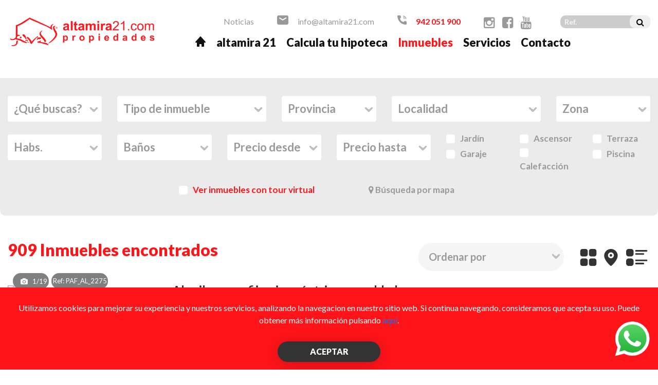

--- FILE ---
content_type: text/html; charset=UTF-8
request_url: https://altamira21.com/inmuebles?vista=lista&pagina=129?pagina=128?pagina=122
body_size: 13720
content:
<!DOCTYPE html>
<html lang="es" class="inmuebles-home"   >
<head>
    <meta http-equiv="Content-Type" content="text/html; charset=utf-8" />    <meta http-equiv="Content-Language" content="es"/><meta http-equiv="Pragma" content="no-cache"/><meta name="revisit" content="5 days"/><meta name="robots" content="all,index,follow"/><meta name="viewport" content="width=device-width, initial-scale=1"/><meta property="og:locale" content="es_es"/><meta property="og:url" content="https://altamira21.com/inmuebles?vista=lista&amp;pagina=129?pagina=128?pagina=122"/><meta name="og:site_name" content="Altamira 21"/><title>Más de 1000 inmuebles en Cantabria - Altamira21 | Altamira 21</title><meta property="og:title" content="Más de 1000 inmuebles en Cantabria - Altamira21 | Altamira 21"/><meta name="description" content="Altamira 21"/><meta property="og:description" content="Altamira 21"/><meta name="keywords" content="inmobiliaria en Cantabria, casas en Cantabria, pisos en Cantabria, viviendas en Cantabria, "/>    
	<link rel="stylesheet" type="text/css" href="/css/frontend.css"/>

    <link rel="preconnect" href="https://fonts.googleapis.com">
    <link rel="preconnect" href="https://fonts.gstatic.com" crossorigin>
    <link href="https://fonts.googleapis.com/css2?family=Lato:ital,wght@0,100;0,300;0,400;0,700;0,900;1,100;1,300;1,400;1,700;1,900&display=swap" rel="stylesheet">


    <link rel="apple-touch-icon" sizes="57x57" href="/favicon/apple-icon-57x57.png">
    <link rel="apple-touch-icon" sizes="60x60" href="/favicon/apple-icon-60x60.png">
    <link rel="apple-touch-icon" sizes="72x72" href="/favicon/apple-icon-72x72.png">
    <link rel="apple-touch-icon" sizes="76x76" href="/favicon/apple-icon-76x76.png">
    <link rel="apple-touch-icon" sizes="114x114" href="/favicon/apple-icon-114x114.png">
    <link rel="apple-touch-icon" sizes="120x120" href="/favicon/apple-icon-120x120.png">
    <link rel="apple-touch-icon" sizes="144x144" href="/favicon/apple-icon-144x144.png">
    <link rel="apple-touch-icon" sizes="152x152" href="/favicon/apple-icon-152x152.png">
    <link rel="apple-touch-icon" sizes="180x180" href="/favicon/apple-icon-180x180.png">
    <link rel="icon" type="image/png" sizes="192x192"  href="/favicon/android-icon-192x192.png">
    <link rel="icon" type="image/png" sizes="32x32" href="/favicon/favicon-32x32.png">
    <link rel="icon" type="image/png" sizes="96x96" href="/favicon/favicon-96x96.png">
    <link rel="icon" type="image/png" sizes="16x16" href="/favicon/favicon-16x16.png">
    <link rel="manifest" href="/favicon/manifest.json">
    <meta name="msapplication-TileColor" content="#ffffff">
    <meta name="msapplication-TileImage" content="/ms-icon-144x144.png">
    <meta name="theme-color" content="#ffffff">
    <link rel="stylesheet" type="text/css" href="/css/slick.css"/>
    <link rel="stylesheet" type="text/css" href="/css/slick-theme.css"/>
    <link href="https://cdn.jsdelivr.net/npm/select2@4.1.0-rc.0/dist/css/select2.min.css" rel="stylesheet" />
    <link rel="stylesheet" href="/css/sweetalert2.css">
    <link rel="stylesheet" href="/css/magnific-popup.css">
<!--[if lt IE 9]>
          <script src="https://code.interactivaclic.com/html5shiv/html5shiv.js"></script>
          _6I3wGFlFCRPzk0A1_50Ppx6D-jcqv15TVwImzWSFMg<![endif]-->

          <meta name="google-site-verification" content="_6I3wGFlFCRPzk0A1_50Ppx6D-jcqv15TVwImzWSFMg" />

          <!-- Google Tag Manager -->
<script>(function(w,d,s,l,i){w[l]=w[l]||[];w[l].push({'gtm.start':
new Date().getTime(),event:'gtm.js'});var f=d.getElementsByTagName(s)[0],
j=d.createElement(s),dl=l!='dataLayer'?'&l='+l:'';j.async=true;j.src=
'https://www.googletagmanager.com/gtm.js?id='+i+dl;f.parentNode.insertBefore(j,f);
})(window,document,'script','dataLayer','GTM-PZRBHHD');</script>
<!-- End Google Tag Manager -->
      </head>

      <body>

        <!-- Google Tag Manager (noscript) -->
        <noscript><iframe src="https://www.googletagmanager.com/ns.html?id=GTM-PZRBHHD"
            height="0" width="0" style="display:none;visibility:hidden"></iframe></noscript>
            <!-- End Google Tag Manager (noscript) -->


            
            <!-- Cabecera ====================================================== -->

            <style>
  @media only screen and (max-width: 600px) {
   header {
    margin-bottom: 20px; 
  } 

  html.pages-home .content-properties-searcher {
  margin-top:0px !important;
  }
}
</style>
<header class="d-print-none position-relative" style="">
  <div class="d-md-none text-center" style="background: #f5f5f5;">
  <a href="tel:+34942051900" style="color:#ff141a; font-weight: bold;">942 051 900</a> | <a href="mailto:info@altamira21.com" style="color:#ff141a; font-weight: bold;">info@altamira21.com</a>
</div>
<div class="container">
  <div class="content-header">
   <div class="row">
     <div class="col-lg-3 col-8">
      <h1 id="logo">
        <a href="/"><img src="/img/logo.png" alt="Logo de Altamira21" title="Altamira21 - Inmobiliaria en Cantabria" width="100%"></a>
      </h1>
    </div>
    <div class="col-lg-3 col-4 d-sm-none">
      <button id="btn-mobile" style="margin-top: 27px;"><i class="fa fa-bars"></i></button>
    </div>
    <div class="col-lg-9">
      <div id="top-menu" class="d-none d-sm-block d-print-none clearfix">
        <ul class="contact">
          <li><a href="/noticias"> Noticias</a></li>
          <li><a href="mailto:info@altamira21.com"><img src="/img/frontend/icons/envelope.svg" class="svg" alt="Contacta por email"> info@altamira21.com</a></li>
          <li><a href="tel:+34942051900" style="color: #ff141a; font-weight: bold;"><img src="/img/frontend/icons/phone.svg" class="svg" style="fill: #ff141a;"> 942 051 900</a></li>
        </ul> 
        <ul class="social">
          <li><a href="https://www.instagram.com/altamira21propiedades/"><i class="fa fa-instagram" style="font-size: 25px;"></i></a></li>
          <!--<li><a href="https://twitter.com/Altamira21" target="_blank"><img src="/img/frontend/icons/twitter.svg" class="svg"></a></li>-->
          <li><a href="https://www.facebook.com/Altamira21" target="_blank"><i class="fa fa-facebook-square" style="font-size: 25px;"></i></a></li>
          <li><a href="https://www.youtube.com/channel/UCYtKHwMF9dObhhintGbH0cg/videos"><i class="fa fa-youtube" style="font-size: 25px;"></i></a></li>
        </ul>
            <!--<form type="get" action="/pages/findReferencia">
              <input type="text" name="referencia" placeholder="Ref.">
            </form>-->
            <form type="get" action="/inmuebles">
              <input type="text" name="referencia" placeholder="Ref." value="" style="width: 175px; background: #CCCCCC;">
              <button style="width:20%; display: inline-block; height: 25px; border: 0px;  position: absolute;  right: 0px; width: 40px; border-radius: 10px; right:15px;"><i class="fa fa-search"></i></button>
            </form>
          </div>
          <div id="menu" class="d-none d-sm-block d-print-none">
            <ul>
              <li>
                <a href="/" class=""><img src="/img/frontend/header/inicio.svg" class="svg"></a></li> 
                <li>
                  <a href="/altamira-21" class="">altamira 21</a>
                </li>
               <!--  <li>
                  <a href="/valoracion-gratis" class="">Valoración Gratis</a>
                </li>-->
                <li>
                  <a href="/calcula-tu-hipoteca" class="">Calcula tu hipoteca</a>
                </li> 
                <li>
                  <a href="/inmuebles" class="active">Inmuebles</a>
                </li> 
                <li>
                  <a href="/servicios" class="">Servicios</a>
                </li> 
                <li>
                  <a href="/contacto" class="">Contacto</a>
                </li> 
              </ul>
            </div>
            <form type="get" action="/inmuebles" class="d-block d-sm-none mt-4">
              <input type="text" name="referencia" placeholder="Ref." value="" style="width:80% !important; display: inline-block; background: #CCCCCC; border-top-right-radius: 0px; border-bottom-right-radius: 0px;"><button style="width:20%; display: inline-block; height: 25px; border:0px;">Buscar</button>
            </form>
          </div>
        </div>
      </div>
    </div>
  </header>
            <!-- Contenido ===================================================== -->
                    <style>

            .content-properties.grid .item .title, .content-properties.list .item .title {
                text-transform: unset;
            }
        </style>

        <section class="properties pt-0" style="margin-top: 35px;">
		<div class="content-properties-searcher">
	<div class="container">
			<div class="content-searcher-submit-extra">
				<form action="/inmuebles" class="form" role="form" style="margin-bottom:0px;" id="InmuebleHomeForm" method="get" accept-charset="utf-8">				<div>
					<div>
						<div class="content-searcher-submit">
							<div class="row">
								<div class="col-lg-2">
									<div class="input select clearfix required"><div class="div-select"><select name="id_gestion" onchange="this.form.submit()" id="InmuebleIdGestion" required="required">
<option value="">¿Qué buscas?</option>
<option value="1">Comprar</option>
<option value="2">Alquiler</option>
</select></div></div>								</div>

								<div class="col-lg-3">
									<div class="input select clearfix"><div class="div-select"><select name="id_tipo_inmueble" onchange="this.form.submit()" id="InmuebleIdTipoInmueble">
<option value="">Tipo de inmueble</option>
<option value="7">Cabañas</option>
<option value="1818">Casas</option>
<option value="11">Edificios</option>
<option value="5">Fincas y solares</option>
<option value="4">Garajes</option>
<option value="6">Locales</option>
<option value="2">Naves</option>
<option value="3">Negocios</option>
<option value="10">Oficinas</option>
<option value="1">Pisos</option>
</select></div></div>								</div>

								<div class="col-lg-2">
									<div class="input select clearfix"><div class="div-select"><select name="id_provincia" onchange="this.form.submit()" id="InmuebleIdProvincia">
<option value="">Provincia</option>
<option value="11961"></option>
<option value="11958">Asturias</option>
<option value="11959">Burgos</option>
<option value="11957">Cantabria</option>
<option value="11963">Islas Baleares</option>
<option value="11962">León</option>
<option value="11964">Madrid</option>
<option value="11960">Málaga</option>
<option value="11956">Palencia</option>
<option value="11965">Vizcaya</option>
</select></div></div>								</div>

								<div class="col-lg-3">
									<div class="input select clearfix"><div class="div-select"><select name="id_localidad" onchange="this.form.submit()" id="InmuebleIdLocalidad">
<option value="">Localidad</option>
<option value="11"></option>
<option value="262">Abionzo</option>
<option value="105">Aés</option>
<option value="7">Aguilar de Campoo</option>
<option value="2092">Alar del Rey</option>
<option value="199">Alceda</option>
<option value="96">Aldea de Ebro-Mediadoro</option>
<option value="248">Alfoz de Lloredo</option>
<option value="141">Aloños</option>
<option value="247">Ampuero</option>
<option value="88">Arbejal</option>
<option value="325">Arce</option>
<option value="279">Arcera</option>
<option value="214">Arenal</option>
<option value="16">Arenas de Iguña</option>
<option value="136">Argoños</option>
<option value="77">Argüeso</option>
<option value="66">Arredondo</option>
<option value="26">Arroyal</option>
<option value="288">Arroyo</option>
<option value="242">Azoños</option>
<option value="326">Bárcena</option>
<option value="150">Bárcena de Cicero</option>
<option value="243">Bárcena de Pie de Concha</option>
<option value="125">Bárcena Mayor</option>
<option value="86">Barcenilla</option>
<option value="36">Barcenilla de Pisuerga</option>
<option value="272">Bareyo</option>
<option value="294">Barreda</option>
<option value="303">Barrio de Arriba</option>
<option value="314">Barrio Panizares</option>
<option value="64">Barrio San Vicente</option>
<option value="74">Barros</option>
<option value="30">Barruelo de Santullán</option>
<option value="3">Becerril del Carpio</option>
<option value="204">Beranga</option>
<option value="5">Berzosilla</option>
<option value="208">Boca de Huérgano</option>
<option value="313">Bostronizo</option>
<option value="108">Brañosera</option>
<option value="85">Bustillo de Santullán</option>
<option value="78">Cabezón de la Sal</option>
<option value="249">Caborredondo</option>
<option value="160">Cabria</option>
<option value="212">Calahorra de Boedo</option>
<option value="191">Camargo</option>
<option value="131">Camasobres</option>
<option value="304">Camesa de Valdivia</option>
<option value="167">Campillo</option>
<option value="227">Campuzano</option>
<option value="80">Canduela</option>
<option value="168">Caranceja</option>
<option value="255">Carandía</option>
<option value="213">Carasa</option>
<option value="250">Carmona</option>
<option value="166">Cartes</option>
<option value="122">Casar</option>
<option value="239">Castañeda</option>
<option value="144">Castillo Pedroso</option>
<option value="23">Castrejon de la Peña</option>
<option value="128">Castrejón de la Peña</option>
<option value="289">Castrillo de Riopisuerga</option>
<option value="233">Castro-Urdiales</option>
<option value="62">Ceceñas</option>
<option value="221">Celis</option>
<option value="229">Cereceda</option>
<option value="333">Cerrazo</option>
<option value="6">Cervera de Pisuerga</option>
<option value="54">Cezura</option>
<option value="311">Cicero</option>
<option value="290">Cillamayor</option>
<option value="219">Cocina La</option>
<option value="232">Colindres</option>
<option value="37">Collazos de Boedo</option>
<option value="19">Comillas</option>
<option value="176">Concha La</option>
<option value="306">Correpoco</option>
<option value="269">Cortiguera</option>
<option value="251">Corvera</option>
<option value="104">Corvera de Toranzo</option>
<option value="257">Cosío</option>
<option value="100">Covanera</option>
<option value="28">Cozuelos de Ojeda</option>
<option value="197">Cubillo de Ebro</option>
<option value="94">Cubillo de Ojeda</option>
<option value="231">Cuchía</option>
<option value="337">Cuevas Las</option>
<option value="307">Duález</option>
<option value="218">El Astillero</option>
<option value="317">El Haya</option>
<option value="320">El Molar</option>
<option value="101">Entrambasaguas</option>
<option value="175">Entrambasmestas</option>
<option value="115">Escobedo</option>
<option value="73">Espinosa de Villagonzalo</option>
<option value="25">Estalaya</option>
<option value="244">Foldada</option>
<option value="8">Fontibre</option>
<option value="235">Formentera</option>
<option value="107">Fuencaliente de Valdelucio</option>
<option value="277">Gajano</option>
<option value="126">Galizano</option>
<option value="9">Gama</option>
<option value="194">Gandarilla</option>
<option value="295">Ganzo</option>
<option value="216">Grijota</option>
<option value="93">Güemes</option>
<option value="201">Hazas de Cesto</option>
<option value="187">Helguera</option>
<option value="123">Heras</option>
<option value="34">Hermandad de Campoo de Suso</option>
<option value="69">Herrera de Pisuerga</option>
<option value="274">Herrería La</option>
<option value="293">Herrerías</option>
<option value="165">Herreruela de Castillería</option>
<option value="328">Hijas</option>
<option value="209">Hinojedo</option>
<option value="284">Hoz de Marrón</option>
<option value="151">Hoznayo</option>
<option value="21">Ibio</option>
<option value="292">Isla</option>
<option value="267">La Abadilla</option>
<option value="178">La Cavada</option>
<option value="271">La Concha</option>
<option value="230">La Costana</option>
<option value="120">La Penilla</option>
<option value="40">La Riba de Valdelucio</option>
<option value="217">Labarces</option>
<option value="133">Lamadrid</option>
<option value="329">Lamasón</option>
<option value="155">Lamiña</option>
<option value="145">Laredo</option>
<option value="211">Liencres</option>
<option value="186">Liérganes</option>
<option value="139">Liermo</option>
<option value="282">Ligüérzana</option>
<option value="188">Limpias</option>
<option value="76">Llanillo de Valdelucio</option>
<option value="134">Llano</option>
<option value="200">Llano El</option>
<option value="245">Llanos</option>
<option value="198">Llerana</option>
<option value="113">Lloreda</option>
<option value="2">Loma Somera</option>
<option value="14">Los Corrales de Buelna</option>
<option value="47">Los Llazos</option>
<option value="339">Los Tojos</option>
<option value="142">Luena</option>
<option value="226">Luzmela-Mazcuerras</option>
<option value="169">Maliaño</option>
<option value="35">Manquillos</option>
<option value="283">Mar</option>
<option value="268">Mata</option>
<option value="24">Matamorisca</option>
<option value="330">Matamorosa</option>
<option value="276">Mataporquera</option>
<option value="259">Matienzo</option>
<option value="264">Mave</option>
<option value="22">Mazcuerras</option>
<option value="49">Medina de Pomar</option>
<option value="338">Menaza</option>
<option value="318">Merilla</option>
<option value="278">Micieces de Ojeda</option>
<option value="300">Miengo</option>
<option value="118">Miera</option>
<option value="18">Mijares</option>
<option value="53">Moarves de Ojeda</option>
<option value="265">Mogro</option>
<option value="287">Mogrovejo</option>
<option value="238">Molledo</option>
<option value="173">Montaña La</option>
<option value="143">Monte</option>
<option value="193">Montecillo</option>
<option value="340">Naveros de Pisuerga</option>
<option value="91">Nestares</option>
<option value="29">Nogales de Pisuerga</option>
<option value="241">Novales</option>
<option value="112">Obregón</option>
<option value="31">Olmos de Ojeda</option>
<option value="192">Ontoria</option>
<option value="56">Oreña</option>
<option value="312">Oruña</option>
<option value="180">Parbayón</option>
<option value="68">Paúl de Valdelucio</option>
<option value="321">Payo de Ojeda</option>
<option value="114">Pedredo</option>
<option value="207">Peñacastillo</option>
<option value="130">Penagos</option>
<option value="316">Peñamellera Alta</option>
<option value="109">Peñamellera Baja</option>
<option value="102">Perazancas de Ojeda</option>
<option value="119">Pesaguero</option>
<option value="179">Pesquera</option>
<option value="20">Población La</option>
<option value="184">Polaciones</option>
<option value="59">Polanco</option>
<option value="98">Polentinos</option>
<option value="170">Pomaluengo</option>
<option value="95">Pomar de Valdivia</option>
<option value="236">Pontejos</option>
<option value="181">Porquera de Los Infantes</option>
<option value="55">Porquera de Santullán</option>
<option value="4">Prádanos de Ojeda</option>
<option value="309">Praves</option>
<option value="121">Presillas Las</option>
<option value="149">Puente Agüero</option>
<option value="205">Puente Avíos</option>
<option value="156">Puente San Miguel</option>
<option value="182">Puente Viesgo</option>
<option value="310">Puentenansa</option>
<option value="137">Puentetoma</option>
<option value="260">Queveda</option>
<option value="83">Quijas</option>
<option value="33">Quintanas de Hormiguera</option>
<option value="319">Quintanas de Valdelucio</option>
<option value="285">Quintanilla de Rucandio</option>
<option value="92">Rabanal de Los Caballeros</option>
<option value="39">Rasgada</option>
<option value="253">Rasillo</option>
<option value="215">Rebolledo de la Torre</option>
<option value="51">Reinosa</option>
<option value="324">Reinoso de Cerrato</option>
<option value="61">Renedo</option>
<option value="75">Renedo de la Inera</option>
<option value="148">Reocín</option>
<option value="52">Resoba</option>
<option value="82">Revelillas</option>
<option value="99">Revilla de Pomar</option>
<option value="297">Revilla de Santullán</option>
<option value="183">Riaño</option>
<option value="254">Riba</option>
<option value="146">Ribadedeva</option>
<option value="237">Rinconeda</option>
<option value="43">Riosmenudos de la Peña</option>
<option value="195">Riotuerto</option>
<option value="127">Rivero</option>
<option value="336">RoizDuález</option>
<option value="50">Roscales de la Peña</option>
<option value="256">Rozadío</option>
<option value="291">Rubalcaba</option>
<option value="206">Rucandio</option>
<option value="110">Ruiloba</option>
<option value="164">Rumoroso</option>
<option value="222">Salcedillo</option>
<option value="97">Salinas de Pisuerga</option>
<option value="323">San Andrés</option>
<option value="32">San Cebrián de Mudá</option>
<option value="46">San Cristóbal del Monte</option>
<option value="171">San Felices de Buelna</option>
<option value="117">San Mamés de Zalima</option>
<option value="273">San Martín de Elines</option>
<option value="322">San Martín de la Vega</option>
<option value="202">San Martín de Los Herreros</option>
<option value="81">San Martín de Valdelomar</option>
<option value="298">San Mateo</option>
<option value="138">San Miguel de Aras</option>
<option value="154">San Pedro</option>
<option value="159">San Pedro del Romeral</option>
<option value="296">San Quirce del Río Pisuerga</option>
<option value="234">San Román</option>
<option value="152">San Roque de Riomiera</option>
<option value="45">San Salvador de Cantamuda</option>
<option value="261">San Sebastián de Garabandal</option>
<option value="246">San Vicente de la Barquera</option>
<option value="44">San Vitores</option>
<option value="172">Santa Cruz del Tozo</option>
<option value="106">Santa María de Cayón</option>
<option value="116">Santa María de Valverde</option>
<option value="1">Santander</option>
<option value="13">Santiago</option>
<option value="10">Santibáñez</option>
<option value="48">Santibáñez de la Peña</option>
<option value="12">Santillana del Mar</option>
<option value="162">Santiurde de Toranzo</option>
<option value="308">Sargentes de la Lora</option>
<option value="174">Saro</option>
<option value="87">Sarón</option>
<option value="190">Secadura</option>
<option value="210">Serna de Ebro La Serna</option>
<option value="258">Sierrapando</option>
<option value="280">Sobarzo</option>
<option value="70">Solares</option>
<option value="270">Somahoz</option>
<option value="302">Somo</option>
<option value="331">Sopelana</option>
<option value="299">Sopeña</option>
<option value="275">Soto de la Marina</option>
<option value="228">Sovilla</option>
<option value="90">Suances</option>
<option value="57">Suano</option>
<option value="266">Tagle</option>
<option value="189">Talamillo del Tozo</option>
<option value="203">Tanos</option>
<option value="196">Terán</option>
<option value="225">Tezanos</option>
<option value="327">Toporias</option>
<option value="17">Torrelavega</option>
<option value="153">Torres</option>
<option value="103">Treceño</option>
<option value="163">Ubiarco</option>
<option value="286">Ucieda</option>
<option value="334">Udías</option>
<option value="301">Unquera</option>
<option value="185">Valdáliga</option>
<option value="132">Valderías</option>
<option value="41">Vallejo de Orbó</option>
<option value="252">Valles</option>
<option value="27">Valoria de Aguilar</option>
<option value="140">Vega</option>
<option value="67">Vega de Bur</option>
<option value="63">Vega de Liébana</option>
<option value="124">Vega de Pas</option>
<option value="89">Vega de Riacos</option>
<option value="240">Venta de Baños</option>
<option value="335">Ventosa de Pisuerga</option>
<option value="111">Vernejo</option>
<option value="177">Viaña</option>
<option value="315">Viérnoles</option>
<option value="157">Villabáñez</option>
<option value="71">Villabermudo</option>
<option value="281">Villacarriedo</option>
<option value="72">Villaescobedo</option>
<option value="58">Villaescusa de las Torres</option>
<option value="224">Villafufre</option>
<option value="220">Villalobón</option>
<option value="60">VILLANUEVA DE HENARES</option>
<option value="129">Villanueva de Henares</option>
<option value="147">Villanueva de la Nía</option>
<option value="135">Villanueva de la Peña</option>
<option value="65">Villapresente</option>
<option value="42">Villarén de Valdivia</option>
<option value="79">Villasevil</option>
<option value="223">Villasuso</option>
<option value="38">Villavega de Aguilar</option>
<option value="161">Villaverde de Hito</option>
<option value="15">Vioño</option>
<option value="158">Virgen La</option>
<option value="332">Viveda</option>
<option value="305">Yera</option>
<option value="263">Zarzosa de Río Pisuerga</option>
<option value="84">Zurita</option>
</select></div></div>								</div>
								<div class="col-lg-2">
									<div class="input select clearfix"><div class="div-select"><select name="id_zona" onchange="this.form.submit()" id="InmuebleIdZona">
<option value="">Zona</option>
</select></div></div>								</div>
							</div>
						</div>
					</div>
				</div>

				<div class="row">
					<div class="col-lg-2">
						<div class="input select d-inline"><div class="div-select d-inline"><select name="habitaciones" onchange="this.form.submit()" id="InmuebleHabitaciones">
<option value="">Habs.</option>
<option value="1">Mínimo 1</option>
<option value="2">Mínimo 2</option>
<option value="3">Mínimo 3</option>
<option value="4">4 o +</option>
</select></div></div>					</div>

					<div class="col-lg-2">
						<div class="input select d-inline"><div class="div-select d-inline"><select name="banos" onchange="this.form.submit()" id="InmuebleBanos">
<option value="">Baños</option>
<option value="1">1</option>
<option value="2">2</option>
<option value="3">3</option>
<option value="4">4</option>
</select></div></div>					</div>
					<div class="col-lg-2">
						<div class="input select d-inline"><div class="div-select d-inline"><select name="precio_min" onchange="this.form.submit()" id="InmueblePrecioMin">
<option value="">Precio desde</option>
<option value="10000">10.000 €</option>
<option value="30000">30.000 €</option>
<option value="100000">100.000 €</option>
<option value="150000">150.000 €</option>
<option value="200000">200.000 €</option>
<option value="300000">300.000 €</option>
<option value="400000">400.000 €</option>
<option value="500000">500.000 €</option>
</select></div></div>					</div>
					<div class="col-lg-2">
						<div class="input select d-inline"><div class="div-select d-inline"><select name="precio_max" onchange="this.form.submit()" id="InmueblePrecioMax">
<option value="">Precio hasta</option>
<option value="10000">10.000 €</option>
<option value="30000">30.000 €</option>
<option value="100000">100.000 €</option>
<option value="150000">150.000 €</option>
<option value="200000">200.000 €</option>
<option value="300000">300.000 €</option>
<option value="400000">400.000 €</option>
<option value="500000">500.000 €</option>
</select></div></div>					</div>
					<div class="col-lg-4">
						<div class="row" style="margin-top: 18px;">
							<div class="col-lg-4">
								<input type="checkbox" name="jardin" onchange="this.form.submit()"  > <span>Jardín</span>
							</div>
							<div class="col-lg-4">
								<input type="checkbox" name="ascensor" onchange="this.form.submit()" > <span>Ascensor</span>
							</div>
							<div class="col-lg-4">
								<input type="checkbox" name="terraza" onchange="this.form.submit()" > <span>Terraza</span>
							</div>
							<div class="col-lg-4">
								<input type="checkbox" name="garaje" onchange="this.form.submit()" > <span>Garaje</span>
							</div>
							<div class="col-lg-4">
								<input type="checkbox" name="calefaccion" onchange="this.form.submit()" > <span>Calefacción</span>
							</div>
							<div class="col-lg-4">
								<input type="checkbox" name="piscina" onchange="this.form.submit()" > <span>Piscina</span>
														</div>
						</div>
					</div>
					<div class="offset-lg-3 col-lg-3 mt-3 text-center">
								<input type="checkbox" name="tour_virtual" onchange="this.form.submit()" > <span style="color: #ff141a;">Ver inmuebles con tour virtual</span>
							<input type="hidden" name="order" id="InmuebleOrder"/>							</div>
							<div class="col-lg-3 mt-3 text-center">
								 <a href="/inmuebles/vista-mapa" style="font-style: normal;font-weight: 600;font-size: 17px;line-height: 30px;color: #999999;"><i class="fa fa-map-marker"></i> Búsqueda por mapa</a>
							</div>
				</div>
				<div class="advanced-filter-properties" style="display: none;">
					<div class="row">
						<div class="col-lg-auto col-12 p-0">
														<input type="hidden" name="limit" value="0" id="InmuebleLimit"/>							<input type="hidden" name="vista" value="lista" id="InmuebleVista"/>						</div>
					</div>
				</div>
				</form>			</div>
		</div>
	</div>
</section>

        <section class="resultados">
            <style>
#selectorOrder {
background: #F5F5F5;
border-radius: 49px;
font-style: normal;
font-weight: 700;
font-size: 20px;
line-height: 30px;
color: #999999;
padding: 10px 20px;
height: 55px;
border:0px;
margin-right: 20px;
-webkit-appearance: none;
    -moz-appearance: none;
    background-image: url(/img/frontend/select-arrow-gray.png);
    background-repeat: no-repeat;
    background-position-x: right;
    background-position-y: 22px;
}

</style>

<div class="container" id="pagination-superior-properties">
<h2 class="d-inline-block mt-5 mb-5">909 Inmuebles encontrados</h2> 

<div class="pull-right contentSelectOrderList">



<div class="d-inline-block mt-5 text-right">
<select class="d-inline" id="selectorOrder" onchange="$('#InmuebleOrder').val($('#selectorOrder').val()); $('#InmuebleHomeForm').submit();">
<option value="">Ordenar por</option>	
<option value="precio ASC" >Precio Ascendente</option>
<option value="precio DESC" >Precio Descendente</option>	
<option value="superficie ASC" >Superficie Ascendente</option>	
<option value="superficie DESC" >Superficie Descendente</option>	
<option value="habitaciones ASC" >Habitaciones Ascendente</option>	
<option value="habitaciones DESC" >Habitaciones Descendente</option>	
</select>
<span onclick="$('#InmuebleVista').val('grid'); $('#InmuebleHomeForm').submit();"><img src="/img/frontend/icons/icon_grid.svg" class="svg " height="40" style="transform: scale(1.5); padding-top: 18px; cursor: pointer;"></span>
<span onclick="$('#InmuebleVista').val('mapa'); $('#InmuebleHomeForm').submit();"><img src="/img/frontend/icons/icon_map.svg" class="svg " height="40" style="transform: scale(1.5); padding-top: 18px; cursor: pointer;"></span>
<span onclick="$('#InmuebleVista').val('lista'); $('#InmuebleHomeForm').submit();"><img src="/img/frontend/icons/icon_list.svg" class="svg " height="40" style="transform: scale(1.5); padding-top: 18px; cursor: pointer;"></span>
</div>
</div>
</div><div class="container listado-lista">                    <div class="row content-properties list">
                                                        <div class="col-sm-12 item">
                                    


 
<a href="/inmueble/pisos-santander-cantabria-1-habitacion_paf_al_2275">
    <div class="position-relative">
        <div class="row">
            <div class="col-lg-3">
                                    <div class="position-relative d-inline-block">
                        <img src="https://cdn3.iagestion.com/iagestionimagenes/50/184424/RThqSP.jpg" alt="Altamira 21 - Agencia Inmobiliaria" width="340" height="270" class="img-fluid"/>                        <div class="content-num-photo"></div>
                        <div class="detail-photo"><i class="fa fa-camera"></i> 1/19</div>
                        <div class="content-reference">
        <div class="detail-reference"> Ref: PAF_AL_2275</div>
        </div>
                            </div>
                             </div>
         <div class="col-lg-9">
            <div class="title text-left">Alquiler para fijo piso céntrico amueblado</div>
                    <div class="description text-left" style="font-style: normal;font-weight: 400;font-size: 18px;line-height: 30px;color: #888888;">Frente ayuntamiento de Santander, en calle peatonal, piso reformado. Distribuido en 1 habitación, salón comedor con cocina americana y baño. Ascensor y calefacción Totalmente amueblado, alquile ...</div>
            <div class="details">
                <div>
                  <ul class="row mt-4" style="width: 100%; margin: 0px;">
                    <li class="text-center p-0">
                        <img src="/img/frontend/inmueble/bed.png" width="26" height="22" class="icon-description">
                        <span class="detail">1</span> Habs
                    </li>
                    <li class="text-center p-0">
                        <img src="/img/frontend/inmueble/bathroom.png" width="26" height="22" class="icon-description"> <span class="detail">1</span> Baños
                    </li>
                    <li class="text-center p-0">

                        <img src="/img/frontend/inmueble/size.png" width="23" height="22" class="icon-description">
                        <span class="detail">70 m<sup>2</sup></span>
                    </li>  
                </ul>
            </div>
        </div>

        <div class="price text-left">
            <ul>
                <li class="price-actual">

                    800 €
                                        </li>
                            </ul>
        </div>
    </div>
</div>
</div>
</a>

                            </div>
                                                            <div class="col-sm-12 item">
                                    


 
<a href="/inmueble/casas-o-chalets-loma-somera-cantabria-3-habitaciones_5187a">
    <div class="position-relative">
        <div class="row">
            <div class="col-lg-3">
                                    <div class="position-relative d-inline-block">
                        <img src="https://cdn3.iagestion.com/iagestionimagenes/70/703323/1W9EFl.jpg" alt="Altamira 21 - Agencia Inmobiliaria" width="340" height="270" class="img-fluid"/>                        <div class="content-num-photo"></div>
                        <div class="detail-photo"><i class="fa fa-camera"></i> 1/19</div>
                        <div class="content-reference">
        <div class="detail-reference"> Ref: 5187A</div>
        </div>
                            </div>
                             </div>
         <div class="col-lg-9">
            <div class="title text-left">Casa en Loma Somera</div>
                    <div class="description text-left" style="font-style: normal;font-weight: 400;font-size: 18px;line-height: 30px;color: #888888;">Casa en Loma Somera de planta baja + 1 altura y ático.Interiormente para restauración total.Estructura en perfecto estado y tejado restaurado.Patio con paso de servidumbre ...</div>
            <div class="details">
                <div>
                  <ul class="row mt-4" style="width: 100%; margin: 0px;">
                    <li class="text-center p-0">
                        <img src="/img/frontend/inmueble/bed.png" width="26" height="22" class="icon-description">
                        <span class="detail">3</span> Habs
                    </li>
                    <li class="text-center p-0">
                        <img src="/img/frontend/inmueble/bathroom.png" width="26" height="22" class="icon-description"> <span class="detail">1</span> Baños
                    </li>
                    <li class="text-center p-0">

                        <img src="/img/frontend/inmueble/size.png" width="23" height="22" class="icon-description">
                        <span class="detail">315 m<sup>2</sup></span>
                    </li>  
                </ul>
            </div>
        </div>

        <div class="price text-left">
            <ul>
                <li class="price-actual">

                    58.000 €
                                        </li>
                            </ul>
        </div>
    </div>
</div>
</div>
</a>

                            </div>
                                                            <div class="col-sm-12 item">
                                    


 
<a href="/inmueble/naves-becerril-del-carpio-palencia-5-habitaciones_5207a">
    <div class="position-relative">
        <div class="row">
            <div class="col-lg-3">
                                    <div class="position-relative d-inline-block">
                        <img src="https://cdn2.iagestion.com/iagestionimagenes/70/724981/l8yVOV.jpg" alt="Altamira 21 - Agencia Inmobiliaria" width="340" height="270" class="img-fluid"/>                        <div class="content-num-photo"></div>
                        <div class="detail-photo"><i class="fa fa-camera"></i> 1/3</div>
                        <div class="content-reference">
        <div class="detail-reference"> Ref: 5207A</div>
        </div>
                            </div>
                             </div>
         <div class="col-lg-9">
            <div class="title text-left">Nave en Becerril del Carpio</div>
                    <div class="description text-left" style="font-style: normal;font-weight: 400;font-size: 18px;line-height: 30px;color: #888888;">Venta de nave de 300 m2 aprox., de ladrillo enfoscado, tejado aislante, suelo de hormigón y portonera de chapa.Situada en Becerril del Carpio.&nbsp;Consulte para más información. ...</div>
            <div class="details">
                <div>
                  <ul class="row mt-4" style="width: 100%; margin: 0px;">
                    <li class="text-center p-0">
                        <img src="/img/frontend/inmueble/bed.png" width="26" height="22" class="icon-description">
                        <span class="detail">5</span> Habs
                    </li>
                    <li class="text-center p-0">
                        <img src="/img/frontend/inmueble/bathroom.png" width="26" height="22" class="icon-description"> <span class="detail">-</span> Baños
                    </li>
                    <li class="text-center p-0">

                        <img src="/img/frontend/inmueble/size.png" width="23" height="22" class="icon-description">
                        <span class="detail">300 m<sup>2</sup></span>
                    </li>  
                </ul>
            </div>
        </div>

        <div class="price text-left">
            <ul>
                <li class="price-actual">

                    80.000 €
                                        </li>
                            </ul>
        </div>
    </div>
</div>
</div>
</a>

                            </div>
                                                            <div class="col-sm-12 item">
                                    


 
<a href="/inmueble/casas-o-chalets-pradanos-de-ojeda-palencia-3-habitaciones_5213a">
    <div class="position-relative">
        <div class="row">
            <div class="col-lg-3">
                                    <div class="position-relative d-inline-block">
                        <img src="https://cdn2.iagestion.com/iagestionimagenes/70/729377/pPgPLq.jpg" alt="Altamira 21 - Agencia Inmobiliaria" width="340" height="270" class="img-fluid"/>                        <div class="content-num-photo"></div>
                        <div class="detail-photo"><i class="fa fa-camera"></i> 1/16</div>
                        <div class="content-reference">
        <div class="detail-reference"> Ref: 5213A</div>
        </div>
                            </div>
                             </div>
         <div class="col-lg-9">
            <div class="title text-left">Casa en Prádanos de Ojeda</div>
                    <div class="description text-left" style="font-style: normal;font-weight: 400;font-size: 18px;line-height: 30px;color: #888888;">Venta de casa En Prádanos de Ojeda, planta baja mas 1 altura y ático.Planta Baja: Distribuidor, salita, baño completo, despensa, cocina, salida a patio, cuadra y almacén.Pl ...</div>
            <div class="details">
                <div>
                  <ul class="row mt-4" style="width: 100%; margin: 0px;">
                    <li class="text-center p-0">
                        <img src="/img/frontend/inmueble/bed.png" width="26" height="22" class="icon-description">
                        <span class="detail">3</span> Habs
                    </li>
                    <li class="text-center p-0">
                        <img src="/img/frontend/inmueble/bathroom.png" width="26" height="22" class="icon-description"> <span class="detail">1</span> Baños
                    </li>
                    <li class="text-center p-0">

                        <img src="/img/frontend/inmueble/size.png" width="23" height="22" class="icon-description">
                        <span class="detail">192 m<sup>2</sup></span>
                    </li>  
                </ul>
            </div>
        </div>

        <div class="price text-left">
            <ul>
                <li class="price-actual">

                    69.000 €
                                        </li>
                            </ul>
        </div>
    </div>
</div>
</div>
</a>

                            </div>
                                                            <div class="col-sm-12 item">
                                    


 
<a href="/inmueble/casas-o-chalets-berzosilla-palencia_5224a">
    <div class="position-relative">
        <div class="row">
            <div class="col-lg-3">
                                    <div class="position-relative d-inline-block">
                        <img src="https://cdn2.iagestion.com/iagestionimagenes/70/729922/nMjl8s.png" alt="Altamira 21 - Agencia Inmobiliaria" width="340" height="270" class="img-fluid"/>                        <div class="content-num-photo"></div>
                        <div class="detail-photo"><i class="fa fa-camera"></i> 1/2</div>
                        <div class="content-reference">
        <div class="detail-reference"> Ref: 5224A</div>
        </div>
                            </div>
                             </div>
         <div class="col-lg-9">
            <div class="title text-left">Casa en Berzosilla</div>
                    <div class="description text-left" style="font-style: normal;font-weight: 400;font-size: 18px;line-height: 30px;color: #888888;">Venta de casa en Berzosilla (Palencia) zona de Valderredible, de 200m2 construidos en mal estado.Tiene paredes de piedra, ideal para aprovechar y construir una preciosa casa estilo rústico  ...</div>
            <div class="details">
                <div>
                  <ul class="row mt-4" style="width: 100%; margin: 0px;">
                    <li class="text-center p-0">
                        <img src="/img/frontend/inmueble/bed.png" width="26" height="22" class="icon-description">
                        <span class="detail">-</span> Habs
                    </li>
                    <li class="text-center p-0">
                        <img src="/img/frontend/inmueble/bathroom.png" width="26" height="22" class="icon-description"> <span class="detail">-</span> Baños
                    </li>
                    <li class="text-center p-0">

                        <img src="/img/frontend/inmueble/size.png" width="23" height="22" class="icon-description">
                        <span class="detail">198 m<sup>2</sup></span>
                    </li>  
                </ul>
            </div>
        </div>

        <div class="price text-left">
            <ul>
                <li class="price-actual">

                    3.900 €
                                        </li>
                            </ul>
        </div>
    </div>
</div>
</div>
</a>

                            </div>
                                                            <div class="col-sm-12 item">
                                    


 
<a href="/inmueble/casas-o-chalets-aguilar-de-campoo-palencia-4-habitaciones_5236a">
    <div class="position-relative">
        <div class="row">
            <div class="col-lg-3">
                                    <div class="position-relative d-inline-block">
                        <img src="https://cdn3.iagestion.com/iagestionimagenes/70/743772/Q2yW34.jpg" alt="Altamira 21 - Agencia Inmobiliaria" width="340" height="270" class="img-fluid"/>                        <div class="content-num-photo"></div>
                        <div class="detail-photo"><i class="fa fa-camera"></i> 1/20</div>
                        <div class="content-reference">
        <div class="detail-reference"> Ref: 5236A</div>
        </div>
                <div class="content-reference" style="background: red;top: 10px;width: 100%;height: 50px;padding-top: 9px; opacity: 0.8; border-radius: 5px; left: 0px;">
        <div class="detail-reference" style="font-size: 25px;"> RESERVADO</div>
        </div>
                            </div>
                             </div>
         <div class="col-lg-9">
            <div class="title text-left">Chalet en Aguilar de Campoo</div>
                    <div class="description text-left" style="font-style: normal;font-weight: 400;font-size: 18px;line-height: 30px;color: #888888;">En Aguilar de Campoo, te presentamos este chalet completo y funcional, ideal para familias que buscan espacio, independencia y buena ubicación.La vivienda se distribuye en  ...</div>
            <div class="details">
                <div>
                  <ul class="row mt-4" style="width: 100%; margin: 0px;">
                    <li class="text-center p-0">
                        <img src="/img/frontend/inmueble/bed.png" width="26" height="22" class="icon-description">
                        <span class="detail">4</span> Habs
                    </li>
                    <li class="text-center p-0">
                        <img src="/img/frontend/inmueble/bathroom.png" width="26" height="22" class="icon-description"> <span class="detail">1</span> Baños
                    </li>
                    <li class="text-center p-0">

                        <img src="/img/frontend/inmueble/size.png" width="23" height="22" class="icon-description">
                        <span class="detail">176 m<sup>2</sup></span>
                    </li>  
                </ul>
            </div>
        </div>

        <div class="price text-left">
            <ul>
                <li class="price-actual">

                    165.000 €
                                        </li>
                            </ul>
        </div>
    </div>
</div>
</div>
</a>

                            </div>
                                                            <div class="col-sm-12 item">
                                    


 
<a href="/inmueble/casas-o-chalets-pradanos-de-ojeda-palencia-7-habitaciones_5255a">
    <div class="position-relative">
        <div class="row">
            <div class="col-lg-3">
                                    <div class="position-relative d-inline-block">
                        <img src="https://cdn3.iagestion.com/iagestionimagenes/70/785254/IuBceZ.jpg" alt="Altamira 21 - Agencia Inmobiliaria" width="340" height="270" class="img-fluid"/>                        <div class="content-num-photo"></div>
                        <div class="detail-photo"><i class="fa fa-camera"></i> 1/36</div>
                        <div class="content-reference">
        <div class="detail-reference"> Ref: 5255A</div>
        </div>
                            </div>
                             </div>
         <div class="col-lg-9">
            <div class="title text-left">Casa en Pradanos de Ojeda</div>
                    <div class="description text-left" style="font-style: normal;font-weight: 400;font-size: 18px;line-height: 30px;color: #888888;">Casa señorial con terreno y huerta en Prádanos de Ojeda, cerca de Aguilar de Campoo &#127969;&#127807;Se vende casa señorial en Prádanos de Ojeda, a pocos minutos de Aguilar de Campoo, c ...</div>
            <div class="details">
                <div>
                  <ul class="row mt-4" style="width: 100%; margin: 0px;">
                    <li class="text-center p-0">
                        <img src="/img/frontend/inmueble/bed.png" width="26" height="22" class="icon-description">
                        <span class="detail">7</span> Habs
                    </li>
                    <li class="text-center p-0">
                        <img src="/img/frontend/inmueble/bathroom.png" width="26" height="22" class="icon-description"> <span class="detail">1</span> Baños
                    </li>
                    <li class="text-center p-0">

                        <img src="/img/frontend/inmueble/size.png" width="23" height="22" class="icon-description">
                        <span class="detail">370 m<sup>2</sup></span>
                    </li>  
                </ul>
            </div>
        </div>

        <div class="price text-left">
            <ul>
                <li class="price-actual">

                    160.000 €
                                        </li>
                            </ul>
        </div>
    </div>
</div>
</div>
</a>

                            </div>
                                                            <div class="col-sm-12 item">
                                    


 
<a href="/inmueble/pisos-santander-cantabria-3-habitaciones_pat_al_3541">
    <div class="position-relative">
        <div class="row">
            <div class="col-lg-3">
                                    <div class="position-relative d-inline-block">
                        <img src="https://cdn3.iagestion.com/iagestionimagenes/50/936963/2UDjlL.jpg" alt="Altamira 21 - Agencia Inmobiliaria" width="340" height="270" class="img-fluid"/>                        <div class="content-num-photo"></div>
                        <div class="detail-photo"><i class="fa fa-camera"></i> 1/22</div>
                        <div class="content-reference">
        <div class="detail-reference"> Ref: PAT_AL_3541</div>
        </div>
                            </div>
                             </div>
         <div class="col-lg-9">
            <div class="title text-left">Alquiler temporal en zona residencial</div>
                    <div class="description text-left" style="font-style: normal;font-weight: 400;font-size: 18px;line-height: 30px;color: #888888;">Se alquila piso en zona residencial de la S20, urbanización con piscina y zonas verdes, alquiler de septiembre a junio, totalmente amueblado, distribuido en 3 habitaciones, salón comedor, cocina  ...</div>
            <div class="details">
                <div>
                  <ul class="row mt-4" style="width: 100%; margin: 0px;">
                    <li class="text-center p-0">
                        <img src="/img/frontend/inmueble/bed.png" width="26" height="22" class="icon-description">
                        <span class="detail">3</span> Habs
                    </li>
                    <li class="text-center p-0">
                        <img src="/img/frontend/inmueble/bathroom.png" width="26" height="22" class="icon-description"> <span class="detail">2</span> Baños
                    </li>
                    <li class="text-center p-0">

                        <img src="/img/frontend/inmueble/size.png" width="23" height="22" class="icon-description">
                        <span class="detail">110 m<sup>2</sup></span>
                    </li>  
                </ul>
            </div>
        </div>

        <div class="price text-left">
            <ul>
                <li class="price-actual">

                    1.100 €
                                        </li>
                            </ul>
        </div>
    </div>
</div>
</div>
</a>

                            </div>
                                                            <div class="col-sm-12 item">
                                    


 
<a href="/inmueble/negocios-fontibre-cantabria-7-habitaciones_isv826">
    <div class="position-relative">
        <div class="row">
            <div class="col-lg-3">
                                    <div class="position-relative d-inline-block">
                        <img src="https://cdn3.iagestion.com/iagestionimagenes/43/1044872/pm5vjm.jpg" alt="Altamira 21 - Agencia Inmobiliaria" width="340" height="270" class="img-fluid"/>                        <div class="content-num-photo"></div>
                        <div class="detail-photo"><i class="fa fa-camera"></i> 1/111</div>
                        <div class="content-reference">
        <div class="detail-reference"> Ref: ISV826</div>
        </div>
                            </div>
                             </div>
         <div class="col-lg-9">
            <div class="title text-left"></div>
                    <div class="description text-left" style="font-style: normal;font-weight: 400;font-size: 18px;line-height: 30px;color: #888888;">Esta posada cuenta con 7 habitaciones y 5 apartamentos, todos equipados para garantizar el máximo confort con un toque especial. Imagina habitaciones con camas grandes para descansar a gusto, bañ ...</div>
            <div class="details">
                <div>
                  <ul class="row mt-4" style="width: 100%; margin: 0px;">
                    <li class="text-center p-0">
                        <img src="/img/frontend/inmueble/bed.png" width="26" height="22" class="icon-description">
                        <span class="detail">7</span> Habs
                    </li>
                    <li class="text-center p-0">
                        <img src="/img/frontend/inmueble/bathroom.png" width="26" height="22" class="icon-description"> <span class="detail">7</span> Baños
                    </li>
                    <li class="text-center p-0">

                        <img src="/img/frontend/inmueble/size.png" width="23" height="22" class="icon-description">
                        <span class="detail">599 m<sup>2</sup></span>
                    </li>  
                </ul>
            </div>
        </div>

        <div class="price text-left">
            <ul>
                <li class="price-actual">

                    895.000 €
                                        </li>
                            </ul>
        </div>
    </div>
</div>
</div>
</a>

                            </div>
                                            </div>
                    <nav class="paginador paginador-inf">
        <div class="row">
            <div class="col-lg-3 text-right">
                                    <div>
                                                <a href="http://altamira21.com/inmuebles?vista=lista&pagina=129?pagina=128?pagina=122?pagina=75" class="btn btn-small btn-next d-none d-sm-inline"><i class="fa fa-chevron-left"></i> Anterior</a>
                    </div>
                            </div>

            <div class="col-lg-6 hidden-xs">
                <div class="paginador-cen">
                    <nav><span class="hidden-xs hidden-sm d-none">Página 76 de 76</span><a href="/inmuebles?vista=lista&amp;pagina=1">1</a><a href="/inmuebles?vista=lista&amp;pagina=2">2</a><span>...</span><a href="/inmuebles?vista=lista&amp;pagina=72">72</a><a href="/inmuebles?vista=lista&amp;pagina=73">73</a><a href="/inmuebles?vista=lista&amp;pagina=74">74</a><a href="/inmuebles?vista=lista&amp;pagina=75">75</a><a href="#" class="active">76</a></nav>                </div>
            </div>

            <div class="col-lg-3 text-left">
                            </div>
        </div>
    </nav>
    </section>
</div><footer class="d-print-none">
  <div class="container">
    <div class="row">
      <div class="col-lg-6">
        <img src="/img/logo.png" alt="Altamira 21" class="img-fluid">
        <div>
        <ul class="contact clearfix list-inline mx-auto justify-content-center">
          <li class="list-inline-item"><a href="mailto:info@altamira21.com"><img src="/img/frontend/icons/envelope.svg"> info@altamira21.com</a></li>
          <li class="list-inline-item"><a href="tel:+34942051900"><img src="/img/frontend/icons/phone.svg"> 942 051 900</a></li>
        </ul>
      </div>
        <div class="row">
          <div class="col-lg-6">
              <div class="row">
              <div class="col-lg-2">
                <img src="/img/frontend/footer/map.png">
              </div>
              <div class="col-lg-10">
            <address>
              Paseo de Pereda nº35 Bajo<br>
              39004 Santander <br>
              (Cantabria)
            </address>
              </div>
              </div>
          </div>
        </div>
      </div>
      <div class="col-lg-3">
        <ul class="links">
          <li><h3>Inmuebles</h3></li>  
          <li><a href="https://altamira21.com/inmuebles?id_gestion=&id_tipo_inmueble=&id_provincia=&id_localidad=&habitaciones=&banos=&precio_min=&precio_max=&order=&tour_virtual=on&order=&limit=0&vista=lista">Inmuebles con Tour Virtual</a></li> 
          <li><a href="/inmuebles">Listado completo de Inmuebles</a></li> 
          <li><a href="/inmuebles?id_gestion=2&id_tipo_inmueble=&id_provincia=&id_localidad=&habitaciones=&banos=&precio_min=&precio_max=&order=&limit=0&vista=lista">Inmuebles de alquiler</a></li> 
          <li><a href="/inmuebles?id_gestion=1&id_tipo_inmueble=7&id_provincia=35&id_localidad=26&habitaciones=&banos=&precio_min=&precio_max=&order=&limit=0&vista=lista">Pisos en Santander</a></li> 
          <li><a href="/inmuebles?id_gestion=1&id_tipo_inmueble=1&id_provincia=35&id_localidad=&habitaciones=&banos=&precio_min=&precio_max=&order=&limit=0&vista=lista">Casas en Cantabria</a></li> 
          <li><a href="/inmuebles?id_gestion=&id_tipo_inmueble=&id_provincia=35&id_localidad=26&habitaciones=&banos=&precio_min=&precio_max=&order=&limit=0&vista=lista">Inmuebles en Santander</a></li>      
        </ul>
      </div>
      <div class="col-lg-3">
        <ul class="links-aditional">
          <li><h3>altamira 21</h3></li>  
          <li><a href="/altamira-21">Sobre nosotros</a></li>  
          <li><a href="/servicios">Nuestros servicios</a></li>   
          <li><a href="/servicios#sell-house">Vende tu casa</a></li>   
          <li><a href="/noticias">Noticias</a></li>    
          <li><a href="/condiciones-uso">Política de privacidad</a></li>    
        </ul>

      </div>
    </div>
  </div>
  <div class="d-flex">
    <ul class="social list-inline mx-auto justify-content-center">
      <li><a href="https://wa.me/+34616565638/?text=Hola,%20nos%20gustaría%20recibir%20información" target="_blank"><img src="/img/frontend/footer/whatsapp.svg" class="svg" width="30" height="30"></a></li>
      <li><a href="https://www.facebook.com/Altamira21" target="_blank"><img src="/img/frontend/footer/facebook.svg" class="svg" width="30" height="30"></a></li>
      <li><a href="https://www.youtube.com/channel/UCYtKHwMF9dObhhintGbH0cg/videos" target="_blank"><i class="fa fa-youtube" style="font-size:30px;"></i></a></li>
      <li><a href="https://www.instagram.com/altamira21propiedades/" target="_blank"><i class="fa fa-instagram" style="font-size:30px;"></i></a></li>
    </ul>
  </div>
  <div class="subfooter text-center">
   <div class="container">
    © Copyright 2026 Inmobiliaria Altamira 21 - Todos los derechos reservados
    <div class="interactiva">Hecho con <i class="fa fa-heart"></i> por <a href="https://interactivaclic.com" target="_blank">Interactiva</a></div>
  </div> 
</div>
</footer>


<div style="position: relative;" class="d-print-none">
  <a href="https://wa.me/+34616565638/?text=Hola,%20nos%20gustaría%20recibir%20información" target="_blank">
    <img src="/img/frontend/footer/whatsapp.png" style="position: fixed; right: 0px; width: 100px; height: 100px; bottom:10px; z-index: 1000000;" alt="Contactar por Whatsapp">
  </a>
</div>




        <div id="content-cookies">
<div style="position: absolute; bottom: 0px; position: fixed; padding:15px; background:#ff141a; color:#ffffff; width: 100%;">
<p class="alert cookies text-center mt-0">Utilizamos cookies para mejorar su experiencia y nuestros servicios, analizando la navegacion
en nuestro sitio web. Si continua navegando, consideramos que acepta su uso. Puede obtener
más información pulsando <a href="/politica-de-cookies" target="_blank" style="color:$color-primary;">aquí</a>.
</p>
<div class="text-center"><button class="btn-theme mt-0" type="button" data-dismiss="alert" style="width: 200px; font-size:16px; background:#333333; padding:5px;" onclick="$('#content-cookies').css('display', 'none');">ACEPTAR</button></div>
</div>
</div>

        <!-- Pie =========================================================== -->


        <script type="text/javascript" src="https://maps.google.com/maps/api/js?v=3&key=AIzaSyCZqxYOeMzZ6oQkQMAIisF5g3nEbemZLlI"></script>
        <script type="text/javascript" src="https://developers.google.com/maps/documentation/javascript/examples/markerclusterer/markerclusterer.js"></script>
        <script type="text/javascript" src="https://cdn.rawgit.com/googlemaps/v3-utility-library/infobox/1.1.13/src/infobox.js"></script>

        <script type="text/javascript" src="https://www.google.com/jsapi"></script>
        <script type="text/javascript" src="/js/infobox.js"></script>
        <script type="text/javascript" src="/js/gmaps.lib.js"></script>
        <script type="text/javascript" src="//ajax.googleapis.com/ajax/libs/jquery/1.11.2/jquery.min.js"></script>
        <script type="text/javascript" src="/js/frontend/inmuebles-mapa.js"></script>
        <script src="https://cdnjs.cloudflare.com/ajax/libs/popper.js/1.11.0/umd/popper.min.js" integrity="sha384-b/U6ypiBEHpOf/4+1nzFpr53nxSS+GLCkfwBdFNTxtclqqenISfwAzpKaMNFNmj4" crossorigin="anonymous"></script>
        <script async type="text/javascript" src="//maxcdn.bootstrapcdn.com/bootstrap/4.0.0/js/bootstrap.min.js"></script>

        <script async type="text/javascript" src="/js/frontend.js"></script>
        <script type="text/javascript" src="/js/jquery.bxslider.min.js"></script>
        <script type="text/javascript" src="https://code.interactivaclic.com/lightGallery/1.1.4/js/lightGallery.min.js"></script>
        <script type="text/javascript" src="/js/frontend/galeria.js"></script>
        <script src="https://cdn.jsdelivr.net/npm/select2@4.1.0-rc.0/dist/js/select2.min.js"></script>
        <script type="text/javascript" src="//cdn.jsdelivr.net/npm/slick-carousel@1.8.1/slick/slick.min.js"></script>
        <script src="/js/sweetalert2.min.js"></script>
        <script src="/js/jquery.magnific-popup.js"></script>

    </body>
    </html>

--- FILE ---
content_type: text/css
request_url: https://altamira21.com/css/frontend.css
body_size: 8303
content:
@import "https://maxcdn.bootstrapcdn.com/bootstrap/4.0.0/css/bootstrap.min.css";@import "https://maxcdn.bootstrapcdn.com/font-awesome/4.4.0/css/font-awesome.min.css";.migas{background:#f5f5f5;overflow:hidden}@media (min-width: 768px) and (max-width: 991px){.migas,.migas li{height:38px;line-height:38px}}@media (min-width: 992px){.migas,.migas li{height:46px;line-height:46px}}.migas ul li{float:left}.migas ul li.active a{color:#bb0054}.migas ul a{font-size:fs(normal);line-height:1}.migas ul a::before{content:"\f105";display:inline-block;font:normal normal normal 20px/1 FontAwesome;text-rendering:auto;-webkit-font-smoothing:antialiased;-moz-osx-font-smoothing:grayscale;margin-right:12px;margin-left:12px;color:#999;vertical-align:top}@media (min-width: 768px) and (max-width: 991px){.migas ul a::before{margin-top:10px}}@media (min-width: 992px){.migas ul a::before{margin-top:14px}}.migas ul a:hover{text-decoration:underline}.paginador{margin-top:75px}.paginador a.btn-prev,.paginador a.btn-next{background:#333333;border-radius:10px;padding:12px 16px 12px 12px;display:inline-block;font-style:normal;font-weight:800;font-size:23px;line-height:26px;color:#FFFFFF}.paginador .paginador-cen{text-align:center}.paginador .paginador-cen a,.paginador .paginador-cen span{font-size:23px;color:#BEBEBE;background:unset;border-radius:50px;width:50px;height:50px;display:inline-block;text-align:center;font-weight:bold;padding-top:6px;margin-left:5px;margin-right:5px}.paginador .paginador-cen a:hover,.paginador .paginador-cen span:hover{background:#ff141a;color:#ffffff}.paginador .paginador-cen span:hover{background:unset;color:#BEBEBE}.paginador .paginador-cen a.active{background:#ff141a;color:#ffffff;border-radius:50px;width:50px;height:50px;display:inline-block}@media (min-width: 1200px){.container{max-width:1385px !important}}h2{font-style:normal;font-weight:800;font-size:32px;line-height:38px;text-align:center;color:#ff141a}h3,h3 a{font-style:normal;font-weight:800;font-size:28px;line-height:34px;color:#ff141a}html,body{height:100%;top:0px !important;overflow-x:hidden}html{overflow-y:auto !important;overflow-x:hidden !important}body,a,strong,label,div,h1,h2,h3,h4,h5,button,input,p,li,span,select,input{font-family:"Lato",sans-serif !important}a,img,div,button,h1,h2,h3,li,i,svg path,svg rect,svg circle,svg polygon,input,select{transition:all .3s ease-out !important}ul{padding:0px;margin:0px}li{list-style-type:none}.alert{margin-top:15px}a{text-decoration:none !important}.btn-theme{font-style:normal;font-weight:800;font-size:32px;line-height:30px;color:#FFFFFF;background:#ff141a;box-shadow:0px 4px 30px rgba(0,0,0,0.2);border-radius:106px;border:0px;margin-top:35px;padding:25px 30px;width:100%}.btn-theme:hover{background:#333}.carousel-indicators{margin:0px;bottom:-66px}.carousel-indicators li{width:34px;height:6px;border-radius:14px;background:#EAEAEA;margin-right:14px}.carousel-indicators .active{background:#ff141a;width:34px;height:6px}.carousel-fade .carousel-item{opacity:0;transition:opacity ease-out .9s}.carousel-fade .carousel-item img{z-index:-200}.carousel-fade .carousel-item.active,.carousel-fade .carousel-item-next.carousel-item-left,.carousel-fade .carousel-item-prev.carousel-item-right{opacity:1}.carousel-fade .active.carousel-item-left,.carousel-fade .active.carousel-item-right{opacity:0}.carousel-fade .carousel-item-next,.carousel-fade .carousel-item-prev,.carousel-fade .carousel-item.active,.carousel-fade .active.carousel-item-left,.carousel-fade .active.carousel-item-prev{transform:translateX(0);transform:translate3d(0, 0, 0)}input[type=checkbox]{-moz-appearance:none;-webkit-appearance:none;-o-appearance:none;outline:none;content:none;display:inline}input[type=checkbox]:before{font-family:"FontAwesome";content:"\f00c";font-size:15px;color:transparent !important;background:#EAEAEA;width:17px;height:17px;border:1px solid transparent;border-radius:4px;margin-right:7px}input[type=checkbox]:checked:before{color:#ff141a !important}label[for="ContactoCondicionesUso"]{font-weight:normal;font-size:13px;line-height:16px;color:#999999;display:inline}label[for="ContactoCondicionesUso"] a{color:#ff141a}#searcher{background:#FFFFFF;box-shadow:0px 4px 30px rgba(0,0,0,0.2);border-radius:106px;padding:38px;padding-bottom:15px}#searcher input#find-map:hover{opacity:0.8}#searcher input:hover::placeholder{color:#ff141a}#searcher .content-searcher-submit select{-webkit-appearance:none;-moz-appearance:none;background-image:url("/img/frontend/select-arrow.png");background-repeat:no-repeat;background-position-x:right;background-position-y:27px;background-color:#EBEBEB;border-radius:10px;font-style:normal;font-weight:800;font-size:24px;line-height:30px;color:#024A9D;padding:15px;border:0px;margin-right:30px}#searcher .content-searcher-submit .searcher-localidad select{width:355px}.content-properties.grid .item,.content-properties.list .item{margin-bottom:60px}.content-properties.grid .item img,.content-properties.list .item img{border-radius:5px;max-width:100%}.content-properties.grid .item .content-num-photo,.content-properties.list .item .content-num-photo{background:#000000;opacity:0.5;border-radius:20px;display:inline;position:absolute;bottom:17px;left:10px;width:70px;height:31px}.content-properties.grid .item .detail-photo,.content-properties.list .item .detail-photo{position:absolute;bottom:20px;left:25px;font-weight:normal;font-size:13px;line-height:24px;text-align:center;color:#FFFFFF}.content-properties.grid .item .detail-photo i,.content-properties.list .item .detail-photo i{margin-right:6px}.content-properties.grid .item .content-reference,.content-properties.list .item .content-reference{background:#000000;opacity:0.5;border-radius:20px;display:inline;position:absolute;bottom:17px;left:85px;width:110px;height:31px}.content-properties.grid .item .detail-reference,.content-properties.list .item .detail-reference{bottom:20px;left:110px;font-weight:normal;font-size:13px;line-height:24px;text-align:center;color:#FFFFFF;margin-top:3px}.content-properties.grid .item .detail-reference i,.content-properties.list .item .detail-reference i{margin-right:6px}.content-properties.grid .item .title,.content-properties.list .item .title{font-style:normal;font-weight:700;font-size:24px;line-height:24px;text-align:center;color:#333333;margin-bottom:25px;text-transform:lowercase}.content-properties.grid .item .title:first-letter,.content-properties.list .item .title:first-letter{text-transform:uppercase}.content-properties.grid .item .price,.content-properties.list .item .price{font-style:normal;font-weight:900;font-size:32px;line-height:24px;text-align:center;color:#ff141a;margin-top:15px}.content-properties.grid .item .details,.content-properties.list .item .details{margin-top:15px}.content-properties.grid .item .details li,.content-properties.list .item .details li{font-style:normal;font-weight:600;font-size:16px;line-height:30px;color:#999999;margin-left:15px;margin-right:15px}.content-properties.grid .item:hover img,.content-properties.list .item:hover img{opacity:0.7}.content-properties.grid .item:hover .title,.content-properties.list .item:hover .title{color:#ff141a}.content-properties.list .item{margin-top:0px !important;margin-bottom:60px !important}.content-properties.list .item div.description{font-style:normal;font-weight:normal;font-size:16px;line-height:30px;color:#888888;margin-top:20px}.content-properties.list .item .label-property-detail{margin-top:0px !important}.content-properties.list .item .price{margin-top:20px !important}.content-properties.list .item .details li{margin-right:30px}.content-properties.list .item .details li img{margin-right:10px}.content-form{background:#ECECEC;border-radius:10px;padding:20px;padding-bottom:80px}.content-form h2{margin-bottom:0px;font-size:25px}.content-form .employee li.name{font-style:normal;font-weight:600;font-size:22px;line-height:26px;color:#999999;margin-bottom:2px}.content-form .employee li.position{font-style:normal;font-weight:400;font-size:14px;line-height:16px;color:#999999;margin-bottom:30px}.content-form input[type="text"],.content-form input[type="email"],.content-form textarea{background:#FFFFFF;border-radius:10px;font-style:normal;font-weight:600;font-size:22px;line-height:26px;color:#999999;width:100%;padding:15px;border:0px;margin-bottom:40px}.content-form input[type="text"]::-webkit-input-placeholder,.content-form input[type="email"]::-webkit-input-placeholder,.content-form textarea::-webkit-input-placeholder{color:#999999}.content-form input[type="text"]:-moz-placeholder,.content-form input[type="email"]:-moz-placeholder,.content-form textarea:-moz-placeholder{color:#999999}.content-form input[type="text"]::-moz-placeholder,.content-form input[type="email"]::-moz-placeholder,.content-form textarea::-moz-placeholder{color:#999999}.content-form input[type="text"]:-ms-input-placeholder,.content-form input[type="email"]:-ms-input-placeholder,.content-form textarea:-ms-input-placeholder{color:#999999}.content-form input{height:55px}.content-form input[type=checkbox]:before{background:#ffffff}.content-form textarea{height:150px;margin-bottom:20px}button[type=submit].btn-theme{margin-top:-40px;margin-bottom:45px;cursor:pointer}section#news{margin-top:90px}section#news h2{margin-bottom:60px}section#news h3{margin-top:55px;margin-bottom:30px}section#news p{font-style:normal;font-weight:normal;font-size:18px;line-height:30px;color:#888888}section#news input[type=text]{background:#EBEBEB;border-radius:10px;font-style:normal;font-weight:800;font-size:24px;line-height:30px;color:#024A9D;border:0px;padding:12px 16px 12px 12px;margin-top:35px;margin-bottom:20px}section#news .checks{margin-bottom:110px}section#news button{cursor:pointer;background:#ff141a;border-radius:10px;padding:12px 16px 12px 12px;color:#ffffff;border:0px;margin-left:30px}section#news button i{font-size:28px}section#news button:hover{background:#024A9D}section#news h3.title-new{margin-top:15px;margin-bottom:15px}section#news .text-new{font-style:normal;font-weight:normal;font-size:18px;line-height:30px;color:#888888}section#news .read-more{color:#ff141a}section#news .tags{min-height:47px}section#news .tags ul li{float:left;display:inline-block;background:#ff141a;border-radius:44px;padding:4px 15px;color:#ffffff;margin-top:15px;margin-right:15px}section#news .content-dashed-form{position:absolute;border:5px dashed #CCCCCC;border-left:0px;border-top-right-radius:51px;border-bottom-right-radius:51px;left:0px;width:48%;min-height:440px;padding-bottom:65px}section#news article:hover img{opacity:0.7}section#news article:hover h3{color:#ff141a}@media only screen and (max-width: 600px){h1,h2,h3,h4,p{text-align:center !important}h2{margin-top:30px}.content-searcher #top-searcher-gestion .btn-map{display:block}.content-searcher #top-searcher-gestion input{margin-top:20px;background:#EBEBEB !important}.content-properties.grid .item img,.content-properties.list .item img{width:100% !important}.content-properties.grid .item img.icon-description,.content-properties.list .item img.icon-description{width:unset !important}.content-properties.grid .item .title,.content-properties.list .item .title{text-align:center}.content-properties.grid .item .price,.content-properties.list .item .price{text-align:center}.content-properties.grid .item .details li{font-size:12px}.content-dashed-form{display:none}section#news button{width:100%;display:block;margin-left:0px;margin-bottom:20px}section#news label{display:inline}section#news img{display:block;margin:0 auto}section#news p{text-align:center}#searcher .content-searcher-submit .searcher-submit button{display:block;width:100%}.searcher-submit{width:100%;margin-top:15px}#services .item{text-align:center}.content-searcher #top-searcher-gestion input{width:100%}.searcher-gestion,.searcher-tipo,.searcher-provincia,.searcher-localidad{width:100%}#searcher .content-searcher-submit .searcher-gestion select,#searcher .content-searcher-submit .searcher-provincia select,#searcher .content-searcher-submit .searcher-localidad select,#searcher .content-searcher-submit .searcher-tipo select{width:100%}.content-form{margin:0px;border:0px}section#news input[type=text]{width:100%}}@media (min-width: 992px){html.pages-home .contenido{position:relative}}@media (min-width: 992px) and (max-width: 1199px){html.pages-home .contenido{padding-top:346px}}@media (min-width: 1200px){html.pages-home .contenido{padding-top:480px}}html.pages-home .slider{overflow:hidden}@media (min-width: 992px){html.pages-home .slider{position:absolute;left:0;z-index:1;width:100%}}@media (min-width: 992px) and (max-width: 1199px){html.pages-home .slider{top:-104px}}@media (min-width: 1200px){html.pages-home .slider{top:-120px}}@media (min-width: 992px){html.pages-home .slider:before{content:'';position:absolute;top:0;left:0;z-index:1;display:block;width:100%;text-indent:-99999px;background:-moz-linear-gradient(top, #fff 0%, rgba(255,255,255,0.8) 60%, rgba(255,255,255,0.13) 95%, rgba(255,255,255,0) 100%);background:-webkit-linear-gradient(top, #fff 0%, rgba(255,255,255,0.8) 60%, rgba(255,255,255,0.13) 95%, rgba(255,255,255,0) 100%);background:linear-gradient(to bottom, #fff 0%, rgba(255,255,255,0.8) 60%, rgba(255,255,255,0.13) 95%, rgba(255,255,255,0) 100%);filter:progid:DXImageTransform.Microsoft.gradient( startColorstr='#ffffff', endColorstr='#00ffffff',GradientType=0 )}}@media (min-width: 992px) and (max-width: 1199px){html.pages-home .slider:before{height:90px}}@media (min-width: 1200px){html.pages-home .slider:before{height:100px}}@media (max-width: 767px){html.pages-home .slider,html.pages-home .slider .bxslider li{height:280px}}@media (min-width: 768px) and (max-width: 991px){html.pages-home .slider,html.pages-home .slider .bxslider li{height:340px}}@media (min-width: 992px) and (max-width: 1199px){html.pages-home .slider,html.pages-home .slider .bxslider li{height:450px}}@media (min-width: 1200px){html.pages-home .slider,html.pages-home .slider .bxslider li{height:600px}}html.pages-home .slider .bx-wrapper{margin:0;padding:0;border:0}html.pages-home .slider .bxslider li{width:100%;background-position:center top;background-repeat:no-repeat;background-size:cover}html.pages-home .slider .bx-controls a{display:block;text-indent:0;background:transparent;border:2px solid #fff}@media (max-width: 991px){html.pages-home .slider .bx-controls a{margin-top:-20px;width:40px;height:40px;-webkit-border-top-right-radius:40px;-webkit-border-bottom-right-radius:40px;-webkit-border-bottom-left-radius:40px;-webkit-border-top-left-radius:40px;-moz-border-radius-topright:40px;-moz-border-radius-bottomright:40px;-moz-border-radius-bottomleft:40px;-moz-border-radius-topleft:40px;border-top-right-radius:40px;border-bottom-right-radius:40px;border-bottom-left-radius:40px;border-top-left-radius:40px;-webkit-background-clip:padding-box;-moz-background-clip:padding;background-clip:padding-box}}@media (min-width: 992px){html.pages-home .slider .bx-controls a{top:60%}}@media (min-width: 992px) and (max-width: 1199px){html.pages-home .slider .bx-controls a{margin-top:-25px;width:50px;height:50px;-webkit-border-top-right-radius:50px;-webkit-border-bottom-right-radius:50px;-webkit-border-bottom-left-radius:50px;-webkit-border-top-left-radius:50px;-moz-border-radius-topright:50px;-moz-border-radius-bottomright:50px;-moz-border-radius-bottomleft:50px;-moz-border-radius-topleft:50px;border-top-right-radius:50px;border-bottom-right-radius:50px;border-bottom-left-radius:50px;border-top-left-radius:50px;-webkit-background-clip:padding-box;-moz-background-clip:padding;background-clip:padding-box}}@media (min-width: 1200px){html.pages-home .slider .bx-controls a{margin-top:-30px;width:60px;height:60px;-webkit-border-top-right-radius:60px;-webkit-border-bottom-right-radius:60px;-webkit-border-bottom-left-radius:60px;-webkit-border-top-left-radius:60px;-moz-border-radius-topright:60px;-moz-border-radius-bottomright:60px;-moz-border-radius-bottomleft:60px;-moz-border-radius-topleft:60px;border-top-right-radius:60px;border-bottom-right-radius:60px;border-bottom-left-radius:60px;border-top-left-radius:60px;-webkit-background-clip:padding-box;-moz-background-clip:padding;background-clip:padding-box}}html.pages-home .slider .bx-controls a:before{position:absolute;top:50%;left:50%;color:#fff}@media (max-width: 1199px){html.pages-home .slider .bx-controls a:before{margin-top:-13px}}@media (max-width: 991px){html.pages-home .slider .bx-controls a:before{display:inline-block;font:normal normal normal 24px/1 FontAwesome;text-rendering:auto;-webkit-font-smoothing:antialiased;-moz-osx-font-smoothing:grayscale}}@media (min-width: 992px) and (max-width: 1199px){html.pages-home .slider .bx-controls a:before{display:inline-block;font:normal normal normal 26px/1 FontAwesome;text-rendering:auto;-webkit-font-smoothing:antialiased;-moz-osx-font-smoothing:grayscale}}@media (min-width: 1200px){html.pages-home .slider .bx-controls a:before{margin-top:-16px;display:inline-block;font:normal normal normal 30px/1 FontAwesome;text-rendering:auto;-webkit-font-smoothing:antialiased;-moz-osx-font-smoothing:grayscale}}@media (max-width: 767px){html.pages-home .slider .bx-controls a.bx-prev{left:15px}}@media (min-width: 768px) and (max-width: 991px){html.pages-home .slider .bx-controls a.bx-prev{left:calc(50% - 360px)}}@media (min-width: 992px) and (max-width: 1199px){html.pages-home .slider .bx-controls a.bx-prev{left:calc(50% - 520px)}}@media (min-width: 1200px){html.pages-home .slider .bx-controls a.bx-prev{left:calc(50% - 635px)}}html.pages-home .slider .bx-controls a.bx-prev:before{content:"\f104"}@media (max-width: 1199px){html.pages-home .slider .bx-controls a.bx-prev:before{margin-left:-6px}}@media (min-width: 1200px){html.pages-home .slider .bx-controls a.bx-prev:before{margin-left:-7px}}@media (max-width: 767px){html.pages-home .slider .bx-controls a.bx-next{right:15px}}@media (min-width: 768px) and (max-width: 991px){html.pages-home .slider .bx-controls a.bx-next{right:calc(50% - 360px)}}@media (min-width: 992px) and (max-width: 1199px){html.pages-home .slider .bx-controls a.bx-next{right:calc(50% - 520px)}}@media (min-width: 1200px){html.pages-home .slider .bx-controls a.bx-next{right:calc(50% - 635px)}}html.pages-home .slider .bx-controls a.bx-next:before{content:"\f105"}@media (max-width: 1199px){html.pages-home .slider .bx-controls a.bx-next:before{margin-left:-3px}}@media (min-width: 1200px){html.pages-home .slider .bx-controls a.bx-next:before{margin-left:-4px}}html.pages-home .slider .bx-controls a:hover{border-color:#bb0054}html.pages-home .slider .bx-controls a:hover:before{color:#bb0054}html.pages-home .slider .bx-controls a,html.pages-home .slider .bx-controls a:before,html.pages-home .slider .bx-controls a:hover,html.pages-home .slider .bx-controls a:hover:before{-webkit-transition:all .2s ease-in-out;-moz-transition:all .2s ease-in-out;-ms-transition:all .2s ease-in-out;-o-transition:all .2s ease-in-out;transition:all .2s ease-in-out}.mapa-web-error ul{margin:0 0 -5px;padding:0 0 0 15px}.mapa-web-error ul li{margin-top:5px}.mapa-web-error ul li a{position:relative;padding-left:15px}.mapa-web-error ul li a:before{content:"\f105";position:absolute;top:-7px;left:0;display:inline-block;font:normal normal normal 20px/1 FontAwesome;text-rendering:auto;-webkit-font-smoothing:antialiased;-moz-osx-font-smoothing:grayscale}.mapa-web-error ul li a:before,.mapa-web-error ul li a:hover{color:#bb0054}.mapa-web-error ul li a,.mapa-web-error ul li a:hover{-webkit-transition:all .2s ease-in-out;-moz-transition:all .2s ease-in-out;-ms-transition:all .2s ease-in-out;-o-transition:all .2s ease-in-out;transition:all .2s ease-in-out}html.pages-home header{min-height:600px}.content-searcher{margin-top:-85px}.content-searcher #top-searcher-gestion input{background:#F5F5F5;border-radius:65px;height:80px;border:0px;font-style:normal;font-weight:800;font-size:24px;line-height:30px;color:#ff141a;padding:25px 40px;cursor:pointer}.content-searcher #top-searcher-gestion input+.input-group-append button{z-index:10000;background:#333333;position:absolute;right:15px;border:0px;width:60px;height:60px;border-radius:60px;margin-top:10px}.content-searcher #top-searcher-gestion input+.input-group-append button i{color:#f5f5f5;border-radius:65px}.content-searcher span{font-style:normal;font-weight:400;font-size:14px;line-height:16px;color:#CCCCCC;padding-left:25px}#tabs-properties{margin-top:80px}#tabs-properties #tabs-home{margin-bottom:60px}#tabs-properties #tabs-home li{float:left;margin-left:45px;margin-right:45px}#tabs-properties #tabs-home li button{font-style:normal;font-weight:800;font-size:32px;line-height:38px;text-align:center;color:#CCCCCC;cursor:pointer;background:unset;border:0px}#tabs-properties #tabs-home li button.active,#tabs-properties #tabs-home li button:focus,#tabs-properties #tabs-home li button:hover{color:#ff141a;border:0px;outline:unset}#services h2{font-style:normal;font-weight:800;font-size:32px;line-height:38px;color:#ff141a;margin-bottom:55px;text-align:left}#services h3{font-style:normal;font-weight:800;font-size:28px;line-height:34px;color:#ff141a}#services p{font-style:normal;font-weight:400;font-size:20px;line-height:30px;color:#888888}#services .item{margin-top:60px}#team{padding-top:110px}#team .slick-active{opacity:1}#team .slick-dots{bottom:-50px}#team .slick-dots li button:before{font-size:18px;opacity:1;color:#CCCCCC}#team .slick-dots li.slick-active button:before{color:#ff141a;opacity:1}#team h2{margin-bottom:40px}#team h3{margin-top:25px}#team .position{font-style:normal;font-weight:400;font-size:20px;line-height:26px;color:#999999;margin-bottom:15px}#team .content-leader{text-align:left;padding:45px 35px;background:#F5F5F5;border-radius:10px;display:inline-block;margin-bottom:70px}#team .content-leader .comments{font-style:normal;font-weight:400;font-size:18px;line-height:30px;color:#999999;margin-bottom:30px;width:530px}#team .content-leader ul.contact li a{float:left;font-style:normal;font-weight:400;font-size:16px;line-height:19px;color:#999999;margin-right:40px}#team .content-leader ul.contact li a img{margin-right:10px}@media only screen and (max-width: 600px){html.pages-home header{height:unset;background:unset}html.pages-home .content-searcher{margin-top:40px}html.pages-home input,html.pages-home select{width:100% !important}html.pages-home .searcher-gestion,html.pages-home .searcher-tipo,html.pages-home .searcher-provincia,html.pages-home .searcher-localidad{width:100%}html.pages-home section#featured-properties img{width:100% !important;margin-bottom:20px}html.pages-home section#featured-properties img.icon-description{width:unset !important;margin-top:15px}html.pages-home #properties{padding-top:30px}html.pages-home #searcher{margin-top:30px;border-radius:10px;padding:15px}html.pages-home .content-searcher #top-searcher-gestion input+.input-group-append button{margin-top:25px;width:40px;height:40px}html.pages-home .content-searcher #top-searcher-gestion input+.input-group-append button img{width:80%}html.pages-home .content-searcher #top-searcher-gestion input{font-size:20px;height:50px}html.pages-home .content-searcher span{font-size:12px}html.pages-home #tabs-properties #tabs-home li{width:100%;margin-left:0px;margin-right:0px;text-align:center}html.pages-home .content-leader{width:100%}html.pages-home .content-leader .position{text-align:center}html.pages-home .content-leader .comments{width:100% !important;text-align:center}html.pages-home .content-leader .contact li{text-align:center}html.pages-home .content-leader .contact li a{margin-bottom:10px;margin-right:unset}}html.inmuebles-home header{min-height:0px}html.inmuebles-home .content-searcher{margin-top:-235px}.listado-mapa-gmaps{width:100%;height:900px;border-radius:15px}.content-properties-searcher{background:#EBEBEB;border-radius:10px;border-top-left-radius:0px;border-top-right-radius:0px;padding:35px 0px;padding-top:10px}.content-properties-searcher .content-searcher-submit-extra .title{font-weight:bold;font-size:18px;line-height:24px;color:#ff141a;padding-bottom:10px}.content-properties-searcher .content-searcher-submit-extra select{font-style:normal;font-weight:600;font-size:22px;line-height:26px;color:#999999;width:100%;height:50px;background-color:#ffffff !important;margin:0px !important;margin:0px 15px;margin-top:25px !important;margin-bottom:30px;padding:12px 12px;flex:none;order:0;border:0px;border-radius:4px;-webkit-appearance:none;-moz-appearance:none;background-image:url(/img/frontend/select-arrow-gray.png);background-repeat:no-repeat;background-position-x:right;background-position-y:22px}.content-properties-searcher .content-searcher-submit-extra select:hover{color:#333333;border:2px solid #DDDDDD}.content-properties-searcher .content-searcher-submit-extra input[type=checkbox]:before{background:#ffffff}.content-properties-searcher .content-searcher-submit-extra input[type=checkbox]+span{font-style:normal;font-weight:600;font-size:17px;line-height:30px;color:#999999}#pagination-superior-properties .count-inmuebles{min-width:390px;padding-top:23px;position:relative;font-weight:600;font-size:24px;line-height:24px;display:inline-block;text-align:center;text-transform:uppercase;color:#304B21}#pagination-superior-properties .count-inmuebles:after{width:210px;height:2px;background:#EAEAEA;content:'';position:absolute;top:33px;right:-232px}#pagination-superior-properties .titleOrder{font-weight:500;font-size:16px;line-height:22px;color:#999999;margin-right:9px}#pagination-superior-properties select.orderProperties{background:#EAEAEA;border-radius:2px;width:149px;height:33.5px;margin-right:45px;font-weight:500;font-size:16px;line-height:22px;padding-left:15px;color:#999999;border:0px}#pagination-superior-properties i{color:#999999;margin-right:12px;font-size:20px}#pagination-superior-properties i:hover,#pagination-superior-properties i.active{color:#ff141a}#pagination-superior-properties svg{margin-left:5px}#pagination-superior-properties svg path,#pagination-superior-properties rect,#pagination-superior-properties circle,#pagination-superior-properties polygon{fill:#333333}#pagination-superior-properties svg:hover path,#pagination-superior-properties rect,#pagination-superior-properties circle,#pagination-superior-properties polygon{fill:#ff141a}#pagination-superior-properties svg.active path,#pagination-superior-properties rect,#pagination-superior-properties circle,#pagination-superior-properties polygon{fill:#ff141a}@media (max-width: 575.98px){.content-properties-searcher .content-searcher-submit-extra select{width:100%}select.d-inline,.div-select.d-inline{display:block !important}html.inmuebles-home header{background:unset;height:unset}.contentSelectOrderList{width:100%;margin-bottom:30px}.content-properties.grid .item .label-property-detail.gestion,.content-properties.list .item .label-property-detail.gestion{margin-top:20px !important}.input.d-inline{width:100%;display:block}.content-properties-searcher .content-searcher-submit-extra .title{margin-top:20px;display:block !important}#pagination-superior-properties h2{margin-bottom:0px !important}.content-properties.list .item div.description,.content-properties.list .item .title{text-align:center !important}.content-searcher{margin-top:unset !important}.content-searcher #top-searcher-gestion .btn-map{margin-top:20px}}html.inmuebles-detalle h2{text-align:left}html.inmuebles-detalle h2.title-property{margin-top:30px;margin-bottom:0px}html.inmuebles-detalle .property-detail.ref{font-style:normal;font-weight:800;font-size:20px;line-height:24px;color:#999999}html.inmuebles-detalle .carousel-control-prev-icon{background-image:url("/img/frontend/inmueble/arrow-left.png")}html.inmuebles-detalle .carousel-control-next-icon{background-image:url("/img/frontend/inmueble/arrow-right.png")}html.inmuebles-detalle .carousel-control-next,html.inmuebles-detalle .carousel-control-prev{width:unset;opacity:1}html.inmuebles-detalle .carousel-control-prev{left:-10px}html.inmuebles-detalle .carousel-control-next{right:-10px}html.inmuebles-detalle .price{margin-top:30px;font-style:normal;font-weight:800;font-size:40px;line-height:24px;text-align:right;color:#ff141a}html.inmuebles-detalle .text-alert-price{font-style:normal;font-weight:normal;font-size:14px;line-height:21px;color:#BEBEBE}html.inmuebles-detalle .text-description{font-style:normal;font-weight:400;font-size:18px;line-height:30px;color:#888888}html.inmuebles-detalle .content-info-property{padding:30px;background:#ECECEC;border-radius:10px;margin-top:45px}html.inmuebles-detalle .content-info-property img{margin-right:15px}html.inmuebles-detalle .eficience{margin-top:45px}html.inmuebles-detalle .title-description-property{margin-top:45px;margin-bottom:25px}html.inmuebles-detalle .title-ubication,html.inmuebles-detalle .title-street-view{margin-top:45px;margin-bottom:25px}html.inmuebles-detalle #info-property .information-table{padding:5px 0px;border-radius:10px}html.inmuebles-detalle #info-property .information-table .title,html.inmuebles-detalle #info-property .information-table .information-info{font-style:normal;font-weight:600;font-size:16px;line-height:30px;color:#666666}html.inmuebles-detalle .content-print-property button{background:#333333;border-radius:10px;padding:10px 20px;color:#FFFFFF;border:0px;font-style:normal;font-weight:700;font-size:18px;line-height:30px;cursor:pointer}html.inmuebles-detalle .content-print-property button:hover{background:#ff141a}html.inmuebles-detalle .content-print-property button i{margin-right:3px}@media (max-width: 600px){html.inmuebles-detalle .content-print-property{float:unset !important}html.inmuebles-detalle .content-print-property button{margin-bottom:10px;width:100%}html.inmuebles-detalle .property-detail.ref{text-align:center}html.inmuebles-detalle .price{text-align:center}html.inmuebles-detalle .text-description{text-align:center}}.pages-empresa header{background:url("/img/frontend/empresa/slider.png");background-size:cover;background-repeat:no-repeat;min-height:340px}section.company .about-altamira h3{margin-bottom:25px}section.company p{font-style:normal;font-weight:400;font-size:20px;line-height:30px;color:#888888}@media (max-width: 600px){html.pages-empresa header{height:unset;background:unset}html.pages-empresa section.company{padding-top:30px}html.pages-empresa h3{margin-top:20px}}.pages-contacto header{background:url("/img/frontend/contacto/slider.png");background-size:cover;background-repeat:no-repeat;min-height:340px}section.contact p{font-style:normal;font-weight:normal;font-size:16px;line-height:30px;color:#666666}section.contact .list-contact{display:block}section.contact .list-contact li{float:left;font-style:normal;font-weight:normal;font-size:16px;line-height:30px;color:#999999;padding-left:14px;padding-right:14px}@media (max-width: 575.98px){html.pages-contacto h2{padding-top:60px !important}html.pages-contacto header{height:unset !important;background:unset !important}html.pages-contacto .content-form{padding-top:0px}html.pages-contacto .list-contact img{display:none}}section.news-list article.noticia-listado{margin-bottom:60px}section.news-list article.noticia-listado:hover img{opacity:0.8}section.news-list article.noticia-listado:hover a{color:#ff141a}section.news-list article.noticia-listado p.date{font-weight:500;font-size:16px;line-height:22px;color:#CCCCCC}section.news-list article.noticia-listado p.resumen{font-weight:normal;font-size:16px;line-height:24px;color:#999999;margin-top:20px}section.news-list article.noticia-listado img{border-radius:4px}section.news-list .content-categories{background:#EAEAEA;border-radius:4px;padding:21px 18px}section.news-list .content-categories h4{font-weight:600;font-size:24px;line-height:30px;color:#304B21;margin-bottom:15px}section.news-list .content-categories ul li{background:#999999;border-radius:5px;display:inline-block;padding:3px 6px;height:22px}section.news-list .content-categories ul li a{font-weight:600;font-size:11px;display:flex;align-items:center;text-transform:uppercase;color:#FFFFFF;flex:none;order:0;flex-grow:0;margin:0px 10px}section.news-list .content-categories ul li:hover{background:#ff141a}section.new-item .noticia-detalle h1{font-weight:800;font-size:30px;line-height:38px;color:#89B03D}section.new-item .noticia-detalle p.date{font-weight:500;font-size:16px;line-height:22px;color:#CCCCCC;margin-bottom:20px}section.new-item .noticia-detalle .text-new{font-weight:normal;font-size:16px;line-height:24px;color:#999999;margin-top:45px}section.new-item .noticia-detalle .migas-new{font-weight:normal;font-size:13px;line-height:16px;color:#CCCCCC;margin-top:13px}section.new-item .noticia-detalle .tags{margin-top:20px}section.new-item .noticia-detalle .tags ul{width:100%;clear:both}section.new-item .noticia-detalle .tags ul li{float:left;height:22px;background:#999999;border-radius:5px;font-style:normal;font-weight:600;font-size:11px;line-height:19px;align-items:center;text-transform:uppercase;color:#FFFFFF;padding:3px 10px;margin-right:15px}section.new-item .content-categories{background:#EAEAEA;border-radius:4px;padding:21px 18px}section.new-item .content-categories h4{font-weight:600;font-size:24px;line-height:30px;color:#304B21;margin-bottom:15px}section.new-item .content-categories ul li{background:#999999;border-radius:5px;display:inline-block;padding:3px 6px;height:22px}section.new-item .content-categories ul li a{font-weight:600;font-size:11px;display:flex;align-items:center;text-transform:uppercase;color:#FFFFFF;flex:none;order:0;flex-grow:0;margin:0px 10px}section.new-item .content-categories ul li:hover{background:#ff141a}section.new-item .content-last-post{margin-top:26px}section.new-item .content-last-post h2{font-weight:500;font-size:20px;line-height:24px;display:flex;align-items:center;letter-spacing:-0.5px;color:#999999;margin-bottom:20px}section.new-item .content-last-post article{margin-bottom:15px}section.new-item .content-last-post article .text{font-weight:500;font-size:16px;line-height:22px;color:#304B21}header{margin-bottom:50px}header .content-header #btn-mobile{background:#ff141a;width:50px;height:50px;border-radius:50px;border:0px;margin:0 auto;display:block}header .content-header #btn-mobile i{color:#ffffff}header .content-header #btn-mobile:hover{background:#333}header .content-header #logo{margin-top:30px}header .content-header #menu{padding-left:45px;margin-top:10px}header .content-header #top-menu{padding-left:100px;text-align:right}header .content-header #top-menu{width:100%;margin-top:30px}header .content-header #menu li:first-child svg path,header .content-header #menu li:first-child rect,header .content-header #menu li:first-child circle,header .content-header #menu li:first-child polygon{fill:#111111}header .content-header #menu li:first-child a.active svg path,header .content-header #menu li:first-child a.active rect,header .content-header #menu li:first-child a.active circle,header .content-header #menu li:first-child a.active polygon{fill:#ff141a}header .content-header #menu li{float:left;margin-right:25px}header .content-header #menu li a{font-family:'Lato';font-style:normal;font-weight:800;font-size:22px;line-height:26px;color:#111111}header .content-header #menu li a:hover,header .content-header #menu li a.active,header .content-header #menu li a.active i{color:#ff141a}header .content-header #menu li:last-child{margin-right:0px}header .content-header #top-menu ul.contact li{float:left;margin-right:45px}header .content-header #top-menu ul.contact li a{font-style:normal;font-weight:400;font-size:16px;line-height:19px;color:#999999}header .content-header #top-menu ul.contact li a:hover,header .content-header #top-menu ul.contact li a:hover svg header .content-header #top-menu ul.contact li a:hover svg path,header .content-header #top-menu ul.contact li a:hover svg rect,header .content-header #top-menu ul.contact li a:hover svg circle,header .content-header #top-menu ul.contact li a:hover svg polygon{color:#ff141a}header .content-header #top-menu ul.contact li a:hover svg path,header .content-header #top-menu ul.contact li a:hover svg rect,header .content-header #top-menu ul.contact li a:hover svg circle,header .content-header #top-menu ul.contact li a:hover svg polygon{fill:#ff141a}header .content-header #top-menu ul.contact li a svg{margin-right:15px}header .content-header #top-menu ul.social li{float:left;margin-right:15px}header .content-header #top-menu ul.social li a{color:#999999;font-size:20px}header .content-header #top-menu ul.social li a svg:hover path,header .content-header #top-menu ul.social li a rect,header .content-header #top-menu ul.social li a circle,header .content-header #top-menu ul.social li a polygon{fill:#ff141a}header .content-header #top-menu ul.social li a svg.active path,header .content-header #top-menu ul.social li a rect,header .content-header #top-menu ul.social li a circle,header .content-header #top-menu ul.social li a polygon{fill:#ff141a}header .content-header #top-menu ul.social li:last-child{margin-right:0px}header .content-header input{background:#CCCCCC;border-radius:10px;border:0px;width:105px;height:25px;padding:5px 8px;font-style:normal;font-weight:700;font-size:14px;line-height:17px;color:#F5F5F5;background:#ccc url("/img/frontend/icons/search.png") no-repeat;background-size:20px 20px;background-position:right 6px center}header .content-header input::-webkit-input-placeholder{color:#F5F5F5}header .content-header input:-moz-placeholder{color:#F5F5F5}header .content-header input::-moz-placeholder{color:#F5F5F5}header .content-header input:-ms-input-placeholder{color:#F5F5F5}header #carouselHome .reference{border-radius:26px;background:#ff141a;color:#ffffff;display:inline;position:absolute;transform:translate(-50%, -50%);left:50%;bottom:110px;padding:10px 15px;font-style:normal;font-weight:700;font-size:14px;min-width:140px;text-align:center}header #carouselHome .reference img{margin-left:8px}@media only screen and (max-width: 600px){header{min-height:unset !important}#carouselHome{display:none}header .content-header #menu li{width:100%;text-align:center}header .content-header #btn-mobile{margin-top:20px}header .content-header #logo{width:100%;margin-top:20px}header .content-header #menu{padding-left:unset}#tabs-properties #tabs-home li button{font-size:30px}}@media only screen and (max-width: 1387px){header .content-header #menu li{margin-right:20px}}footer{margin-top:100px;padding-top:90px;padding-bottom:40px;background:#f5f5f5}footer h3{margin-bottom:35px}footer ul{text-align:center}footer ul li a{font-style:normal;font-weight:normal;font-size:18px;line-height:30px;text-align:center;color:#888888}footer ul li a:hover{color:#ff141a}footer address{font-style:normal;font-weight:normal;font-size:18px;text-align:center;color:#888888;line-height:30px}footer address .tel{font-style:normal;margin-top:30px;margin-bottom:35px;font-weight:600;font-size:22px;line-height:30px;text-align:center;color:#ff141a}footer .social{margin-top:65px}footer .social li{float:left;margin-left:6px;margin-right:6px}footer .social li:hover svg path,footer .social li:hover svg rect,footer .social li:hover svg circle,footer .social li:hover svg polygon{fill:#ff141a}footer address{text-align:left}footer .contact{margin-top:35px;margin-bottom:30px}footer .contact li{float:left;margin-right:45px !important}footer .contact li a{font-style:normal;font-weight:400;font-size:16px;line-height:19px;color:#999999 !important}footer .contact li a img{padding-right:10px}footer .contact li:last-child{margin-right:0px !important}footer .subfooter{font-style:normal;font-weight:normal;font-size:14px;line-height:22px;text-align:center;color:#BEBEBE;margin-top:25px}footer .subfooter .interactiva{color:#ff141a;margin-top:15px}footer .subfooter .interactiva a,footer .subfooter .interactiva i{color:#ff141a}@media only screen and (max-width: 600px){footer{text-align:center}address{text-align:center !important}footer ul.links,footer ul.links-aditional{margin-top:20px}footer ul.links li,footer ul.links-aditional li{padding-left:0px}footer ul.contact li{padding-left:0px;width:100%;text-align:center}.subfooter{margin-top:30px !important}footer h3{margin-bottom:10px}}


--- FILE ---
content_type: image/svg+xml
request_url: https://altamira21.com/img/frontend/icons/icon_list.svg
body_size: 934
content:
<svg width="52" height="41" viewBox="0 0 52 41" fill="none" xmlns="http://www.w3.org/2000/svg">
<path d="M5.76562 0C4.23649 0 2.76998 0.607449 1.68871 1.68871C0.607448 2.76998 0 4.23649 0 5.76562V12.1719C0 13.701 0.607448 15.1675 1.68871 16.2488C2.76998 17.3301 4.23649 17.9375 5.76562 17.9375H12.1719C13.701 17.9375 15.1675 17.3301 16.2488 16.2488C17.3301 15.1675 17.9375 13.701 17.9375 12.1719V5.76562C17.9375 4.23649 17.3301 2.76998 16.2488 1.68871C15.1675 0.607449 13.701 0 12.1719 0H5.76562ZM23.7031 2.5625C23.1934 2.5625 22.7046 2.76498 22.3442 3.1254C21.9837 3.48583 21.7812 3.97466 21.7812 4.48438C21.7812 4.99409 21.9837 5.48292 22.3442 5.84335C22.7046 6.20377 23.1934 6.40625 23.7031 6.40625H49.3281C49.8378 6.40625 50.3267 6.20377 50.6871 5.84335C51.0475 5.48292 51.25 4.99409 51.25 4.48438C51.25 3.97466 51.0475 3.48583 50.6871 3.1254C50.3267 2.76498 49.8378 2.5625 49.3281 2.5625H23.7031ZM23.7031 10.25C23.1934 10.25 22.7046 10.4525 22.3442 10.8129C21.9837 11.1733 21.7812 11.6622 21.7812 12.1719C21.7812 12.6816 21.9837 13.1704 22.3442 13.5308C22.7046 13.8913 23.1934 14.0938 23.7031 14.0938H41.6406C42.1503 14.0938 42.6392 13.8913 42.9996 13.5308C43.36 13.1704 43.5625 12.6816 43.5625 12.1719C43.5625 11.6622 43.36 11.1733 42.9996 10.8129C42.6392 10.4525 42.1503 10.25 41.6406 10.25H23.7031ZM5.76562 23.0625C4.23649 23.0625 2.76998 23.6699 1.68871 24.7512C0.607448 25.8325 0 27.299 0 28.8281V35.2344C0 35.9915 0.149132 36.7413 0.438882 37.4408C0.728632 38.1403 1.15332 38.7759 1.68871 39.3113C2.2241 39.8467 2.8597 40.2714 3.55922 40.5611C4.25873 40.8509 5.00847 41 5.76562 41H12.1719C12.929 41 13.6788 40.8509 14.3783 40.5611C15.0778 40.2714 15.7134 39.8467 16.2488 39.3113C16.7842 38.7759 17.2089 38.1403 17.4986 37.4408C17.7884 36.7413 17.9375 35.9915 17.9375 35.2344V28.8281C17.9375 27.299 17.3301 25.8325 16.2488 24.7512C15.1675 23.6699 13.701 23.0625 12.1719 23.0625H5.76562ZM23.7031 25.625C23.1934 25.625 22.7046 25.8275 22.3442 26.1879C21.9837 26.5483 21.7812 27.0372 21.7812 27.5469C21.7812 28.0566 21.9837 28.5454 22.3442 28.9058C22.7046 29.2663 23.1934 29.4688 23.7031 29.4688H49.3281C49.8378 29.4688 50.3267 29.2663 50.6871 28.9058C51.0475 28.5454 51.25 28.0566 51.25 27.5469C51.25 27.0372 51.0475 26.5483 50.6871 26.1879C50.3267 25.8275 49.8378 25.625 49.3281 25.625H23.7031ZM23.7031 33.3125C23.1934 33.3125 22.7046 33.515 22.3442 33.8754C21.9837 34.2358 21.7812 34.7247 21.7812 35.2344C21.7812 35.7441 21.9837 36.2329 22.3442 36.5933C22.7046 36.9538 23.1934 37.1562 23.7031 37.1562H41.6406C42.1503 37.1562 42.6392 36.9538 42.9996 36.5933C43.36 36.2329 43.5625 35.7441 43.5625 35.2344C43.5625 34.7247 43.36 34.2358 42.9996 33.8754C42.6392 33.515 42.1503 33.3125 41.6406 33.3125H23.7031Z" fill="#888888"/>
</svg>


--- FILE ---
content_type: image/svg+xml
request_url: https://altamira21.com/img/frontend/icons/phone.svg
body_size: 916
content:
<svg width="18" height="18" viewBox="0 0 18 18" fill="none" xmlns="http://www.w3.org/2000/svg">
<path fill-rule="evenodd" clip-rule="evenodd" d="M13.551 11.2444L12.0001 12.7953C6.00008 12.0455 5.14016 5.99977 5.14016 5.99977L6.69106 4.44887C6.89871 4.24127 7.04087 3.97731 7.09995 3.68969C7.15902 3.40207 7.13241 3.10344 7.0234 2.83081L6.26802 0.942033C6.15664 0.663646 5.96439 0.42502 5.71609 0.256935C5.46779 0.088851 5.17482 -0.000980345 4.87498 -0.000970717H1.50108C1.28978 -0.00156122 1.08075 0.0425899 0.887736 0.128579C0.694723 0.214567 0.522101 0.340445 0.381226 0.497933C0.240351 0.65542 0.134414 0.840948 0.0703832 1.04231C0.00635242 1.24368 -0.0143211 1.45632 0.00972232 1.66625C0.506149 5.96031 3.18007 17.1739 16.4195 17.9978C16.6234 18.0088 16.8273 17.9781 17.0189 17.9076C17.2105 17.837 17.3856 17.7282 17.5337 17.5876C17.6817 17.447 17.7995 17.2777 17.8798 17.09C17.9602 16.9023 18.0014 16.7002 18.0009 16.496V13.0612C18.0009 12.7614 17.911 12.4684 17.743 12.2201C17.5749 11.9718 17.3363 11.7796 17.0579 11.6682L15.1691 10.9121C14.8965 10.8031 14.5978 10.7765 14.3102 10.8356C14.0226 10.8946 13.7586 11.0368 13.551 11.2444ZM17.2694 6.23081C17.3123 6.61109 16.9982 6.92254 16.6155 6.92254C16.2334 6.92254 15.9286 6.61145 15.8739 6.23331C15.7249 5.20329 15.2473 4.24166 14.5027 3.49712C13.7582 2.75258 12.7966 2.27495 11.7666 2.12595C11.3884 2.07124 11.0773 1.76646 11.0773 1.38438C11.0773 1.00169 11.3888 0.687611 11.7691 0.730459C13.1665 0.887918 14.4775 1.51439 15.4815 2.51837C16.4855 3.52234 17.1119 4.83335 17.2694 6.23081ZM14.4693 6.2341C14.5457 6.60905 14.2287 6.92256 13.846 6.92256C13.464 6.92256 13.1649 6.60474 13.0398 6.24373C12.9377 5.94938 12.7699 5.67889 12.5454 5.45443C12.321 5.22998 12.0505 5.06214 11.7561 4.96011C11.3951 4.83498 11.0773 4.53593 11.0773 4.15385C11.0773 3.77118 11.3908 3.45414 11.7658 3.53062C12.427 3.66547 13.0398 3.99165 13.524 4.47589C14.0082 4.96013 14.3344 5.57292 14.4693 6.2341Z" fill="#999999"/>
</svg>


--- FILE ---
content_type: image/svg+xml
request_url: https://altamira21.com/img/frontend/icons/icon_map.svg
body_size: 526
content:
<svg width="33" height="41" viewBox="0 0 33 41" fill="none" xmlns="http://www.w3.org/2000/svg">
<path fill-rule="evenodd" clip-rule="evenodd" d="M4.86104 4.74531C7.93196 1.7051 12.0787 -0.000216049 16.4 0C20.7213 -0.000216049 24.868 1.7051 27.9389 4.74531C31.0098 7.78553 32.7567 11.9149 32.7999 16.236C32.7999 27.47 18.45 39.9749 17.7325 40.5079C17.3611 40.8255 16.8886 41.0001 16.4 41.0001C15.9114 41.0001 15.4388 40.8255 15.0675 40.5079L15.0641 40.505C14.4019 39.9311 0 27.4503 0 16.236C0.0432128 11.9149 1.79012 7.78553 4.86104 4.74531ZM12.4138 21.3408C13.5937 22.1292 14.9809 22.55 16.4 22.55C18.3029 22.55 20.1279 21.794 21.4735 20.4485C22.819 19.1029 23.575 17.2779 23.575 15.375C23.575 13.9559 23.1542 12.5687 22.3658 11.3888C21.5774 10.2088 20.4568 9.28921 19.1457 8.74615C17.8347 8.20309 16.392 8.061 15.0002 8.33785C13.6084 8.6147 12.3299 9.29805 11.3265 10.3015C10.3231 11.3049 9.6397 12.5834 9.36285 13.9752C9.086 15.367 9.22809 16.8097 9.77115 18.1207C10.3142 19.4318 11.2338 20.5524 12.4138 21.3408ZM19.4749 15.375C19.4749 17.0732 18.0982 18.4499 16.3999 18.4499C14.7017 18.4499 13.325 17.0732 13.325 15.375C13.325 13.6767 14.7017 12.3 16.3999 12.3C18.0982 12.3 19.4749 13.6767 19.4749 15.375Z" fill="#888888"/>
</svg>


--- FILE ---
content_type: image/svg+xml
request_url: https://altamira21.com/img/frontend/header/inicio.svg
body_size: 392
content:
<svg width="21" height="20" viewBox="0 0 21 20" fill="none" xmlns="http://www.w3.org/2000/svg">
<path d="M19.743 10.3238L10.743 0.323824C10.364 -0.0981758 9.63598 -0.0981758 9.25698 0.323824L0.256984 10.3238C0.12744 10.4674 0.0424085 10.6456 0.0122281 10.8366C-0.0179524 11.0276 0.00801875 11.2233 0.0869837 11.3998C0.246984 11.7608 0.604984 11.9928 0.999984 11.9928H2.99998V18.9928C2.99998 19.258 3.10534 19.5124 3.29288 19.6999C3.48041 19.8875 3.73477 19.9928 3.99998 19.9928H6.99998C7.2652 19.9928 7.51955 19.8875 7.70709 19.6999C7.89463 19.5124 7.99998 19.258 7.99998 18.9928V14.9928H12V18.9928C12 19.258 12.1053 19.5124 12.2929 19.6999C12.4804 19.8875 12.7348 19.9928 13 19.9928H16C16.2652 19.9928 16.5196 19.8875 16.7071 19.6999C16.8946 19.5124 17 19.258 17 18.9928V11.9928H19C19.1937 11.9936 19.3834 11.9381 19.546 11.833C19.7087 11.7278 19.8372 11.5776 19.916 11.4007C19.9947 11.2238 20.0203 11.0278 19.9896 10.8365C19.9589 10.6453 19.8732 10.4672 19.743 10.3238Z" fill="#DD191A"/>
</svg>


--- FILE ---
content_type: image/svg+xml
request_url: https://altamira21.com/img/frontend/icons/phone.svg
body_size: 916
content:
<svg width="18" height="18" viewBox="0 0 18 18" fill="none" xmlns="http://www.w3.org/2000/svg">
<path fill-rule="evenodd" clip-rule="evenodd" d="M13.551 11.2444L12.0001 12.7953C6.00008 12.0455 5.14016 5.99977 5.14016 5.99977L6.69106 4.44887C6.89871 4.24127 7.04087 3.97731 7.09995 3.68969C7.15902 3.40207 7.13241 3.10344 7.0234 2.83081L6.26802 0.942033C6.15664 0.663646 5.96439 0.42502 5.71609 0.256935C5.46779 0.088851 5.17482 -0.000980345 4.87498 -0.000970717H1.50108C1.28978 -0.00156122 1.08075 0.0425899 0.887736 0.128579C0.694723 0.214567 0.522101 0.340445 0.381226 0.497933C0.240351 0.65542 0.134414 0.840948 0.0703832 1.04231C0.00635242 1.24368 -0.0143211 1.45632 0.00972232 1.66625C0.506149 5.96031 3.18007 17.1739 16.4195 17.9978C16.6234 18.0088 16.8273 17.9781 17.0189 17.9076C17.2105 17.837 17.3856 17.7282 17.5337 17.5876C17.6817 17.447 17.7995 17.2777 17.8798 17.09C17.9602 16.9023 18.0014 16.7002 18.0009 16.496V13.0612C18.0009 12.7614 17.911 12.4684 17.743 12.2201C17.5749 11.9718 17.3363 11.7796 17.0579 11.6682L15.1691 10.9121C14.8965 10.8031 14.5978 10.7765 14.3102 10.8356C14.0226 10.8946 13.7586 11.0368 13.551 11.2444ZM17.2694 6.23081C17.3123 6.61109 16.9982 6.92254 16.6155 6.92254C16.2334 6.92254 15.9286 6.61145 15.8739 6.23331C15.7249 5.20329 15.2473 4.24166 14.5027 3.49712C13.7582 2.75258 12.7966 2.27495 11.7666 2.12595C11.3884 2.07124 11.0773 1.76646 11.0773 1.38438C11.0773 1.00169 11.3888 0.687611 11.7691 0.730459C13.1665 0.887918 14.4775 1.51439 15.4815 2.51837C16.4855 3.52234 17.1119 4.83335 17.2694 6.23081ZM14.4693 6.2341C14.5457 6.60905 14.2287 6.92256 13.846 6.92256C13.464 6.92256 13.1649 6.60474 13.0398 6.24373C12.9377 5.94938 12.7699 5.67889 12.5454 5.45443C12.321 5.22998 12.0505 5.06214 11.7561 4.96011C11.3951 4.83498 11.0773 4.53593 11.0773 4.15385C11.0773 3.77118 11.3908 3.45414 11.7658 3.53062C12.427 3.66547 13.0398 3.99165 13.524 4.47589C14.0082 4.96013 14.3344 5.57292 14.4693 6.2341Z" fill="#999999"/>
</svg>


--- FILE ---
content_type: text/javascript
request_url: https://altamira21.com/js/frontend/inmuebles-mapa.js
body_size: 1281
content:
function createMarker(data) {
    //console.log(data);
    position = new google.maps.LatLng(data.latitud, data.longitud);
    titulo = '<style>.infoBox { width: 300px; height: 200px; overflow-y: hidden !important; }</style><h3 style="width:242px; margin-top:10px; position:relative; display:none;"><a href="' + data.url + '" style="font-weight: 600;font-size: 20px;line-height: 22px;text-align: center;letter-spacing: -1px;">' + data.titulo + '</a></h3>';
    imagen = (data.imagen) ? '<a href="' + data.url + '" class="img" target="blank" style="background:red;"><img src="' + data.imagen + '" width="100%" height="" style="border-radius:4px; position:absolute; top:33px;"/></a>' : '';
    boxContent = '<div class="infobox-content clearfix bg-white mb-0">' + imagen + titulo +'</div><span class="infobox-inf"></span>' + getInfo(data);
    myMarker = new google.maps.Marker({
        position: position,
        map: map,
        shape: shape,
        html: boxContent,
        icon: '/img/frontend/marker-inmueble.png',
    });

    if (data.box === undefined) {
        google.maps.event.addListener(myMarker, 'click',
            function() {
                ib.setContent(this.html);
                ib.open(map, this);
                geolocation = this.position;
            }
        );
    }


    markersArray.push(myMarker);
    latlngArray.push(position);


    google.maps.event.addListener(map, 'click', function(){
            ib.close(map, myMarker);
        });

    // Agrupar propiedades
   /* markerCluster.addMarker(myMarker);*/ 
}

function getInfo(data) {
    info = '';

        //info = info + ((data.habitaciones) ? data.habitaciones + ' Habs' : '');
        //info = info + ((data.habitaciones && data.superficie_util) ? ' / ' : '');
        //info = info + ((data.superficie_util) ? data.superficie_util + 'm<sup>2</sup>' : '');
        var gestion;
        if(data.gestion === '1') {
            gestion == 'Venta';
        }else {
            gestion == 'Alquiler';
        }

        info = info + ((data.referencia) ? '<div class="bg-black pl-3 pb-3" style="z-index:100000;"><label class="label-property-detail ref mt-0">'+data.referencia+'</label></div>' : '');
        

    // Habitaciones, baños, superficie
     info = info + ((data.habitaciones) ? '<div class="" style="position:absolute; bottom: 10px; width: 100%;"><ul class="row" style="width: 100%; margin: 0px;"><li class="text-center col-lg-4 p-0"><span class="detail text-white" style="font-size:16px;"> '+ data.habitaciones +' Habs</span></li><li class="text-center col-lg-4 p-0"><span class="detail text-white" style="font-size:16px;"> '+ data.banos +' Baños</span></li><li class="text-center col-lg-4 p-0"><span class="detail text-white" style="font-size:16px;"> '+ data.superficie_util +' m<sup>2</sup></span></li></ul></div>' : '');

    //Precio
    info = info + ((data.precio) ? '<div class="precio pl-3 pr-3" style="font-weight: 800;font-size: 30px;line-height: 30px;text-align: left;color: #FFFFFF; padding-top:5px; padding-bottom:5px; margin-bottom:45px; position:absolute; z-index:200; background:#444444; border-radius:3px; bottom:-10px; left: 7px; opacity:0.8;">' + data.precio + '</div>' : '');

    return ((info) ? '<div class="info">' + info + '</div>' : '');
}

$(document).ready(function() {
    //GMaps
    if ($('.listado-mapa-gmaps').length > 0) {
        cargar_mapa();
    }
});

--- FILE ---
content_type: image/svg+xml
request_url: https://altamira21.com/img/frontend/footer/facebook.svg
body_size: 318
content:
<svg width="29" height="29" viewBox="0 0 29 29" fill="none" xmlns="http://www.w3.org/2000/svg">
<path d="M23.5625 0C25.0603 0 26.341 0.531793 27.4046 1.59538C28.4682 2.65896 29 3.93967 29 5.4375V23.5625C29 25.0603 28.4682 26.341 27.4046 27.4046C26.341 28.4682 25.0603 29 23.5625 29H20.013V17.7663H23.7702L24.3366 13.3861H20.013V10.5918C20.013 9.88694 20.1609 9.35829 20.4567 9.00586C20.7525 8.65343 21.3283 8.47721 22.1842 8.47721L24.4876 8.45833V4.55013C23.6947 4.43685 22.5744 4.38021 21.127 4.38021C19.4151 4.38021 18.0463 4.88368 17.0205 5.89062C15.9947 6.89757 15.4818 8.31988 15.4818 10.1576V13.3861H11.7057V17.7663H15.4818V29H5.4375C3.93967 29 2.65896 28.4682 1.59538 27.4046C0.531793 26.341 0 25.0603 0 23.5625V5.4375C0 3.93967 0.531793 2.65896 1.59538 1.59538C2.65896 0.531793 3.93967 0 5.4375 0H23.5625Z" fill="#888888"/>
</svg>


--- FILE ---
content_type: text/javascript
request_url: https://altamira21.com/js/frontend/galeria.js
body_size: 380
content:
$(document).ready(function() {
    //Slider
    if ($('.bxslider').length > 0) {
        $('.bxslider').bxSlider({
            mode: 'fade',
            auto: true,
            autoStart: false,
            autoHover: false,
            speed: 1000,
            pause: 8000,
            pager: false,
            controls: true,
            nextText: '',
            prevText: '',
            onSliderLoad: function() {
                $('.bxslider li:first').addClass('on');
            },
            onSlideAfter: function() {
                $('.bxslider li').removeClass('on');
                $('.bxslider li:visible').addClass('on');
            },
        });
    }

    //Galeria
    $(document).on('click', '.galeria .grande .info', function() {
        var img = $('.galeria .grande .bxslider li:visible').find('img');
        $('.galeria ul.light li[data-img=' + img.data('img') + '] img').click();
        return false;
    });

    $('.galeria ul.light').lightGallery({
        mode: 'fade',
        cssEasing: 'cubic-bezier(1.000, 0.000, 0.000, 1.000)',
        vimeoColor: 'bb0054',
        hideControlOnEnd: true,
        videoAutoplay: false,
        lang: {allPhotos: 'Miniaturas'},
    });
});

--- FILE ---
content_type: image/svg+xml
request_url: https://altamira21.com/img/frontend/footer/facebook.svg
body_size: 318
content:
<svg width="29" height="29" viewBox="0 0 29 29" fill="none" xmlns="http://www.w3.org/2000/svg">
<path d="M23.5625 0C25.0603 0 26.341 0.531793 27.4046 1.59538C28.4682 2.65896 29 3.93967 29 5.4375V23.5625C29 25.0603 28.4682 26.341 27.4046 27.4046C26.341 28.4682 25.0603 29 23.5625 29H20.013V17.7663H23.7702L24.3366 13.3861H20.013V10.5918C20.013 9.88694 20.1609 9.35829 20.4567 9.00586C20.7525 8.65343 21.3283 8.47721 22.1842 8.47721L24.4876 8.45833V4.55013C23.6947 4.43685 22.5744 4.38021 21.127 4.38021C19.4151 4.38021 18.0463 4.88368 17.0205 5.89062C15.9947 6.89757 15.4818 8.31988 15.4818 10.1576V13.3861H11.7057V17.7663H15.4818V29H5.4375C3.93967 29 2.65896 28.4682 1.59538 27.4046C0.531793 26.341 0 25.0603 0 23.5625V5.4375C0 3.93967 0.531793 2.65896 1.59538 1.59538C2.65896 0.531793 3.93967 0 5.4375 0H23.5625Z" fill="#888888"/>
</svg>


--- FILE ---
content_type: text/javascript
request_url: https://altamira21.com/js/infobox.js
body_size: 1353
content:
/* GOOGLE MAPS */
var map; // Variable para el mapa
var markersArray = []; // Variable para controlar los marcadores
var latlngArray = []; // Variable para controlar las coordenadas de todos los marcadores
var myInfoBoxOptions = {
    content: '',
    alignBottom: true,
    disableAutoPan: false,
    maxWidth: 220,
    pixelOffset: new google.maps.Size(-110, -25),
    zIndex: null,
    closeBoxMargin: '10px',
    isHidden: false,
    pane: 'floatPane',
    enableEventPropagation: true
};

var ib = new InfoBox(myInfoBoxOptions);
var shape = {coord: [40, 0, 40, 1, 40, 2, 40, 3, 40, 4, 40, 5, 40, 6, 40, 7, 40, 8, 40, 9, 40, 10, 40, 11, 40, 12, 40, 13, 40, 14, 40, 15, 40, 16, 40, 17, 40, 18, 40, 19, 40, 20, 40, 21, 40, 22, 40, 23, 40, 24, 40, 25, 40, 26, 40, 27, 40, 28, 40, 29, 40, 30, 40, 31, 40, 32, 40, 33, 40, 34, 40, 35, 40, 36, 40, 37, 40, 38, 40, 39, 25, 40, 24, 41, 23, 42, 22, 43, 21, 44, 21, 45, 20, 45, 19, 44, 18, 43, 18, 42, 17, 41, 16, 40, 0, 39, 0, 38, 0, 37, 0, 36, 0, 35, 0, 34, 0, 33, 0, 32, 0, 31, 0, 30, 0, 29, 0, 28, 0, 27, 0, 26, 0, 25, 0, 24, 0, 23, 0, 22, 0, 21, 0, 20, 0, 19, 0, 18, 0, 17, 0, 16, 0, 15, 0, 14, 0, 13, 0, 12, 0, 11, 0, 10, 0, 9, 0, 8, 0, 7, 0, 6, 0, 5, 0, 4, 0, 3, 0, 2, 0, 1, 0, 0, 40, 0], type: 'poly'};

/* MUESTRA TODOS LOS MARCADORES DEL MAPA */
function showMarkers() {
    if (markersArray) {
        for (i = 0; i < markersArray.length; i++) {
            markersArray[i].setMap(map);
        }
    }
}

/* ELIMINA TODOS LOS MARCADORES DEL MAPA */
function deleteMarkers() {
    if (markersArray) {
        for (i = 0; i < markersArray.length; i++) {
            markersArray[i].setMap(null);
        }
        markersArray.length = 0;
        latlngArray.length = 0;
    }
}

/* OBTIENE EL MEJOR ZOOM Y COORDENADAS PARA CENTRAR EL MAPA*/
function zoomCenterMap() {
    var latlngbounds = new google.maps.LatLngBounds();
    for (i = 0; i < latlngArray.length; i++) {
        latlngbounds.extend(latlngArray[i]);
    }

    map.setCenter(latlngbounds.getCenter());
    if (latlngArray.length > 1)
        map.fitBounds(latlngbounds);
}

/* CARGAR MAPA PRINCIPAL */
function cargar_mapa() {
    deleteMarkers();
    var latlng = new google.maps.LatLng(43.3608151,-3.9182728,11);
    var myOptions = {
        zoom: 11,
        scrollwheel: false,
        center: latlng,
        mapTypeId: google.maps.MapTypeId.ROADMAP,
        styles: [
            {"featureType": "water", "stylers": [{"visibility": "on"}, {"color": "#b5cbe4"}]},
            {"featureType": "landscape", "stylers": [{"color": "#efefef"}]},
            {"featureType": "road.highway", "elementType": "geometry", "stylers": [{"color": "#83a5b0"}]},
            {"featureType": "road.arterial", "elementType": "geometry", "stylers": [{"color": "#bdcdd3"}]},
            {"featureType": "road.local", "elementType": "geometry", "stylers": [{"color": "#ffffff"}]},
            {"featureType": "poi.park", "elementType": "geometry", "stylers": [{"color": "#e3eed3"}]},
            {"featureType": "administrative", "stylers": [{"visibility": "on"}, {"lightness": 33}]},
            {"featureType": "road"},
            {"featureType": "poi.park", "elementType": "labels", "stylers": [{"visibility": "on"}, {"lightness": 20}]},
            {"featureType": "road", "stylers": [{"lightness": 20}]}
        ]
    };

    map = new google.maps.Map(document.getElementById('gmaps'), myOptions);

   // map.setZoom(80);

    if (resultados.totales > 0) {
        $.each(resultados.items, function(i, item) { // Proceso el resultado de busqueda para crear los marcadores
            if (item.latitud !== 0 && item.longitud !== 0) {
                createMarker(item);
            }
        });

        //zoomCenterMap(); // Centramos y fijamos el mejor zoom para el mapa
    }
}

--- FILE ---
content_type: image/svg+xml
request_url: https://altamira21.com/img/frontend/icons/envelope.svg
body_size: 257
content:
<svg width="22" height="18" viewBox="0 0 22 18" fill="none" xmlns="http://www.w3.org/2000/svg">
<path fill-rule="evenodd" clip-rule="evenodd" d="M3 0H19C20.6523 0 22 1.34772 22 3V15C22 16.6523 20.6523 18 19 18H3C1.34771 18 -2.38419e-07 16.6523 0 14.9992L0.00999975 3C0.00999975 1.34735 1.34806 0 3 0ZM4.48403 5.9999C4.01097 5.71487 3.85855 5.10033 4.14358 4.62728C4.4286 4.15423 5.04315 4.0018 5.5162 4.28683L10.9711 7.57354L16.6633 4.14386C17.1363 3.85883 17.7517 4.01263 18.0367 4.48569C18.3211 4.95766 18.1709 5.57212 17.6998 5.85802L11.0094 9.91859L11.0037 9.92815L4.48403 5.9999Z" fill="#999999"/>
</svg>


--- FILE ---
content_type: text/javascript
request_url: https://altamira21.com/js/gmaps.lib.js
body_size: 1652
content:
/* GOOGLE MAPS */
var map; // Variable para el mapa
var markersArray = []; // Variable para controlar los marcadores
var latlngArray = []; // Variable para controlar las coordenadas de todos los marcadores
var markerCluster;
var myInfoBoxOptions = {
    content: '',
    alignBottom: true,
    disableAutoPan: false,
    maxWidth: 220,
    pixelOffset: new google.maps.Size(-110, -25),
    zIndex: null,
    closeBoxMargin: '10px',
    isHidden: false,
    pane: 'floatPane',
    enableEventPropagation: true,
    /*closeBoxURL: "/img/frontend/close-infobox.png"*/
};

var ib = new InfoBox(myInfoBoxOptions);
var shape = {coord: [40, 0, 40, 1, 40, 2, 40, 3, 40, 4, 40, 5, 40, 6, 40, 7, 40, 8, 40, 9, 40, 10, 40, 11, 40, 12, 40, 13, 40, 14, 40, 15, 40, 16, 40, 17, 40, 18, 40, 19, 40, 20, 40, 21, 40, 22, 40, 23, 40, 24, 40, 25, 40, 26, 40, 27, 40, 28, 40, 29, 40, 30, 40, 31, 40, 32, 40, 33, 40, 34, 40, 35, 40, 36, 40, 37, 40, 38, 40, 39, 25, 40, 24, 41, 23, 42, 22, 43, 21, 44, 21, 45, 20, 45, 19, 44, 18, 43, 18, 42, 17, 41, 16, 40, 0, 39, 0, 38, 0, 37, 0, 36, 0, 35, 0, 34, 0, 33, 0, 32, 0, 31, 0, 30, 0, 29, 0, 28, 0, 27, 0, 26, 0, 25, 0, 24, 0, 23, 0, 22, 0, 21, 0, 20, 0, 19, 0, 18, 0, 17, 0, 16, 0, 15, 0, 14, 0, 13, 0, 12, 0, 11, 0, 10, 0, 9, 0, 8, 0, 7, 0, 6, 0, 5, 0, 4, 0, 3, 0, 2, 0, 1, 0, 0, 40, 0], type: 'poly'};

/* MUESTRA TODOS LOS MARCADORES DEL MAPA */
function showMarkers() {
    if (markersArray) {
        for (i = 0; i < markersArray.length; i++) {
            markersArray[i].setMap(map);
        }
    }
}

/* ELIMINA TODOS LOS MARCADORES DEL MAPA */
function deleteMarkers() {
    if (markersArray) {
        for (i = 0; i < markersArray.length; i++) {
            markersArray[i].setMap(null);
        }
        markersArray.length = 0;
        latlngArray.length = 0;
    }
}

/* OBTIENE EL MEJOR ZOOM Y COORDENADAS PARA CENTRAR EL MAPA*/
function zoomCenterMap() {
    var latlngbounds = new google.maps.LatLngBounds();
    for (i = 0; i < latlngArray.length; i++) {
        latlngbounds.extend(latlngArray[i]);
    }

    map.setCenter(latlngbounds.getCenter());
    if (latlngArray.length > 1)
        map.fitBounds(latlngbounds);
}

/* CARGAR MAPA PRINCIPAL */
function cargar_mapa() {
    deleteMarkers();
    var latlng = new google.maps.LatLng(43.4200015,-3.9180103);
    var myOptions = {
        zoom: 12,
        scrollwheel: true,
        navigationControl: true,
        center: latlng,
        mapTypeId: google.maps.MapTypeId.ROADMAP,
        styles: [
            {"featureType": "water", "stylers": [{"visibility": "on"}, {"color": "#b5cbe4"}]},
            {"featureType": "landscape", "stylers": [{"color": "#efefef"}]},
            {"featureType": "road.highway", "elementType": "geometry", "stylers": [{"color": "#83a5b0"}]},
            {"featureType": "road.arterial", "elementType": "geometry", "stylers": [{"color": "#bdcdd3"}]},
            {"featureType": "road.local", "elementType": "geometry", "stylers": [{"color": "#ffffff"}]},
            {"featureType": "poi.park", "elementType": "geometry", "stylers": [{"color": "#e3eed3"}]},
            {"featureType": "administrative", "stylers": [{"visibility": "on"}, {"lightness": 33}]},
            {"featureType": "road"},
            {"featureType": "poi.park", "elementType": "labels", "stylers": [{"visibility": "on"}, {"lightness": 20}]},
            {"featureType": "road", "stylers": [{"lightness": 20}]}
        ]
    };

    map = new google.maps.Map(document.getElementById('gmaps'), myOptions);

    // create MarkerClusterer, markersArray is not populated yet

// Agrupar propiedades
 /* markerCluster = new MarkerClusterer(map, [], {
    imagePath: 'images/m'
  }); */

   // map.setZoom(80);

    if (resultados.totales > 0) {
        $.each(resultados.items, function(i, item) { // Proceso el resultado de busqueda para crear los marcadores
            if (item.latitud !== 0 && item.longitud !== 0) {
                createMarker(item);
            }
        });

        //Si viene vacio no centrar mapa
        const params = new URLSearchParams(window.location.search);
       if (params.has("id_gestion") || params.has("id_tipo_inmueble") || params.has("id_provincia") || params.has("id_localidad") || params.has("habitaciones") || params.has("banos") || params.has("precio_min") || params.has("precio_max") || params.has("precio_max") || params.has("order") || params.has("limit")) { 
        }
        //zoomCenterMap(); // Centramos y fijamos el mejor zoom para el mapa
    }
}


--- FILE ---
content_type: image/svg+xml
request_url: https://altamira21.com/img/frontend/icons/icon_map.svg
body_size: 526
content:
<svg width="33" height="41" viewBox="0 0 33 41" fill="none" xmlns="http://www.w3.org/2000/svg">
<path fill-rule="evenodd" clip-rule="evenodd" d="M4.86104 4.74531C7.93196 1.7051 12.0787 -0.000216049 16.4 0C20.7213 -0.000216049 24.868 1.7051 27.9389 4.74531C31.0098 7.78553 32.7567 11.9149 32.7999 16.236C32.7999 27.47 18.45 39.9749 17.7325 40.5079C17.3611 40.8255 16.8886 41.0001 16.4 41.0001C15.9114 41.0001 15.4388 40.8255 15.0675 40.5079L15.0641 40.505C14.4019 39.9311 0 27.4503 0 16.236C0.0432128 11.9149 1.79012 7.78553 4.86104 4.74531ZM12.4138 21.3408C13.5937 22.1292 14.9809 22.55 16.4 22.55C18.3029 22.55 20.1279 21.794 21.4735 20.4485C22.819 19.1029 23.575 17.2779 23.575 15.375C23.575 13.9559 23.1542 12.5687 22.3658 11.3888C21.5774 10.2088 20.4568 9.28921 19.1457 8.74615C17.8347 8.20309 16.392 8.061 15.0002 8.33785C13.6084 8.6147 12.3299 9.29805 11.3265 10.3015C10.3231 11.3049 9.6397 12.5834 9.36285 13.9752C9.086 15.367 9.22809 16.8097 9.77115 18.1207C10.3142 19.4318 11.2338 20.5524 12.4138 21.3408ZM19.4749 15.375C19.4749 17.0732 18.0982 18.4499 16.3999 18.4499C14.7017 18.4499 13.325 17.0732 13.325 15.375C13.325 13.6767 14.7017 12.3 16.3999 12.3C18.0982 12.3 19.4749 13.6767 19.4749 15.375Z" fill="#888888"/>
</svg>


--- FILE ---
content_type: image/svg+xml
request_url: https://altamira21.com/img/frontend/icons/icon_grid.svg
body_size: 258
content:
<svg width="39" height="41" viewBox="0 0 39 41" fill="none" xmlns="http://www.w3.org/2000/svg">
<path fill-rule="evenodd" clip-rule="evenodd" d="M26 0C23.2386 0 21 2.23858 21 5V13C21 15.7614 23.2386 18 26 18H34C36.7614 18 39 15.7614 39 13V5C39 2.23858 36.7614 0 34 0H26ZM26 23C23.2386 23 21 25.2386 21 28V36C21 38.7614 23.2386 41 26 41H34C36.7614 41 39 38.7614 39 36V28C39 25.2386 36.7614 23 34 23H26ZM0 28C0 25.2386 2.23858 23 5 23H13C15.7614 23 18 25.2386 18 28V36C18 38.7614 15.7614 41 13 41H5C2.23858 41 0 38.7614 0 36V28ZM5 0C2.23858 0 0 2.23858 0 5V13C0 15.7614 2.23858 18 5 18H13C15.7614 18 18 15.7614 18 13V5C18 2.23858 15.7614 0 13 0H5Z" fill="#C4C4C4"/>
<path fill-rule="evenodd" clip-rule="evenodd" d="M26 0C23.2386 0 21 2.23858 21 5V13C21 15.7614 23.2386 18 26 18H34C36.7614 18 39 15.7614 39 13V5C39 2.23858 36.7614 0 34 0H26ZM26 23C23.2386 23 21 25.2386 21 28V36C21 38.7614 23.2386 41 26 41H34C36.7614 41 39 38.7614 39 36V28C39 25.2386 36.7614 23 34 23H26ZM0 28C0 25.2386 2.23858 23 5 23H13C15.7614 23 18 25.2386 18 28V36C18 38.7614 15.7614 41 13 41H5C2.23858 41 0 38.7614 0 36V28ZM5 0C2.23858 0 0 2.23858 0 5V13C0 15.7614 2.23858 18 5 18H13C15.7614 18 18 15.7614 18 13V5C18 2.23858 15.7614 0 13 0H5Z" fill="black" fill-opacity="0.2"/>
</svg>


--- FILE ---
content_type: image/svg+xml
request_url: https://altamira21.com/img/frontend/icons/envelope.svg
body_size: 257
content:
<svg width="22" height="18" viewBox="0 0 22 18" fill="none" xmlns="http://www.w3.org/2000/svg">
<path fill-rule="evenodd" clip-rule="evenodd" d="M3 0H19C20.6523 0 22 1.34772 22 3V15C22 16.6523 20.6523 18 19 18H3C1.34771 18 -2.38419e-07 16.6523 0 14.9992L0.00999975 3C0.00999975 1.34735 1.34806 0 3 0ZM4.48403 5.9999C4.01097 5.71487 3.85855 5.10033 4.14358 4.62728C4.4286 4.15423 5.04315 4.0018 5.5162 4.28683L10.9711 7.57354L16.6633 4.14386C17.1363 3.85883 17.7517 4.01263 18.0367 4.48569C18.3211 4.95766 18.1709 5.57212 17.6998 5.85802L11.0094 9.91859L11.0037 9.92815L4.48403 5.9999Z" fill="#999999"/>
</svg>


--- FILE ---
content_type: image/svg+xml
request_url: https://altamira21.com/img/frontend/icons/icon_grid.svg
body_size: 258
content:
<svg width="39" height="41" viewBox="0 0 39 41" fill="none" xmlns="http://www.w3.org/2000/svg">
<path fill-rule="evenodd" clip-rule="evenodd" d="M26 0C23.2386 0 21 2.23858 21 5V13C21 15.7614 23.2386 18 26 18H34C36.7614 18 39 15.7614 39 13V5C39 2.23858 36.7614 0 34 0H26ZM26 23C23.2386 23 21 25.2386 21 28V36C21 38.7614 23.2386 41 26 41H34C36.7614 41 39 38.7614 39 36V28C39 25.2386 36.7614 23 34 23H26ZM0 28C0 25.2386 2.23858 23 5 23H13C15.7614 23 18 25.2386 18 28V36C18 38.7614 15.7614 41 13 41H5C2.23858 41 0 38.7614 0 36V28ZM5 0C2.23858 0 0 2.23858 0 5V13C0 15.7614 2.23858 18 5 18H13C15.7614 18 18 15.7614 18 13V5C18 2.23858 15.7614 0 13 0H5Z" fill="#C4C4C4"/>
<path fill-rule="evenodd" clip-rule="evenodd" d="M26 0C23.2386 0 21 2.23858 21 5V13C21 15.7614 23.2386 18 26 18H34C36.7614 18 39 15.7614 39 13V5C39 2.23858 36.7614 0 34 0H26ZM26 23C23.2386 23 21 25.2386 21 28V36C21 38.7614 23.2386 41 26 41H34C36.7614 41 39 38.7614 39 36V28C39 25.2386 36.7614 23 34 23H26ZM0 28C0 25.2386 2.23858 23 5 23H13C15.7614 23 18 25.2386 18 28V36C18 38.7614 15.7614 41 13 41H5C2.23858 41 0 38.7614 0 36V28ZM5 0C2.23858 0 0 2.23858 0 5V13C0 15.7614 2.23858 18 5 18H13C15.7614 18 18 15.7614 18 13V5C18 2.23858 15.7614 0 13 0H5Z" fill="black" fill-opacity="0.2"/>
</svg>


--- FILE ---
content_type: image/svg+xml
request_url: https://altamira21.com/img/frontend/footer/whatsapp.svg
body_size: 1546
content:
<svg width="29" height="29" viewBox="0 0 29 29" fill="none" xmlns="http://www.w3.org/2000/svg">
<path d="M29 6.5975C28.9837 5.97193 28.9353 5.34761 28.855 4.727C28.7467 4.18343 28.5663 3.65677 28.3185 3.161C28.0593 2.6232 27.7113 2.13299 27.289 1.711C26.8628 1.2937 26.3735 0.946257 25.839 0.6815C25.3426 0.438544 24.8159 0.262992 24.273 0.1595C23.6583 0.0674241 23.0384 0.0141521 22.417 0H6.5975C5.97193 0.0162928 5.34761 0.0646897 4.727 0.145C4.18343 0.253269 3.65677 0.4337 3.161 0.6815C2.6232 0.940668 2.13299 1.28872 1.711 1.711C1.2937 2.13717 0.946257 2.62652 0.6815 3.161C0.438544 3.65743 0.262992 4.18409 0.1595 4.727C0.0674241 5.34171 0.0141521 5.9616 0 6.583V22.4025C0.0162928 23.0281 0.0646897 23.6524 0.145 24.273C0.253269 24.8166 0.4337 25.3432 0.6815 25.839C0.940668 26.3768 1.28872 26.867 1.711 27.289C2.13717 27.7063 2.62652 28.0537 3.161 28.3185C3.65743 28.5615 4.18409 28.737 4.727 28.8405C5.34171 28.9326 5.9616 28.9858 6.583 29H22.4025C23.0281 28.9837 23.6524 28.9353 24.273 28.855C24.8166 28.7467 25.3432 28.5663 25.839 28.3185C26.3768 28.0593 26.867 27.7113 27.289 27.289C27.7063 26.8628 28.0537 26.3735 28.3185 25.839C28.5615 25.3426 28.737 24.8159 28.8405 24.273C28.9326 23.6583 28.9858 23.0384 29 22.417V7.366V6.5975ZM14.8335 24.65C13.0921 24.6414 11.3812 24.1925 9.86 23.345L4.35 24.795L5.8 19.401C4.86491 17.8299 4.36448 16.0383 4.35 14.21C4.35577 12.1552 4.96944 10.1481 6.11372 8.44148C7.258 6.73481 8.88171 5.40492 10.7804 4.61929C12.679 3.83366 14.7677 3.62742 16.7833 4.02656C18.7989 4.4257 20.6514 5.41236 22.1073 6.86228C23.5633 8.31219 24.5576 10.1605 24.9652 12.1745C25.3727 14.1884 25.1751 16.2779 24.3974 18.1798C23.6197 20.0817 22.2965 21.7109 20.5946 22.8623C18.8928 24.0137 16.8882 24.6357 14.8335 24.65ZM14.8335 5.6115C13.2962 5.62909 11.7911 6.05373 10.4713 6.84217C9.15145 7.63061 8.06414 8.75471 7.32003 10.1C6.57592 11.4453 6.20158 12.9638 6.23512 14.5008C6.26867 16.0378 6.7089 17.5385 7.511 18.85L7.714 19.1835L6.844 22.359L10.15 21.46L10.469 21.6485C11.7879 22.4254 13.2884 22.8405 14.819 22.852C17.1264 22.852 19.3393 21.9354 20.9708 20.3038C22.6024 18.6723 23.519 16.4594 23.519 14.152C23.519 11.8446 22.6024 9.63174 20.9708 8.00017C19.3393 6.3686 17.1264 5.452 14.819 5.452L14.8335 5.6115ZM19.9085 17.9655C19.7186 18.2823 19.4643 18.5557 19.1621 18.768C18.8598 18.9803 18.5164 19.1268 18.154 19.198C17.6125 19.297 17.055 19.2621 16.53 19.0965C16.0361 18.9421 15.5518 18.7581 15.08 18.5455C13.2874 17.646 11.7587 16.2971 10.643 14.6305C10.0367 13.8583 9.66887 12.9261 9.5845 11.948C9.57587 11.5417 9.65273 11.1381 9.8101 10.7634C9.96747 10.3887 10.2018 10.0513 10.498 9.773C10.5852 9.67409 10.6923 9.59459 10.8121 9.53964C10.932 9.48469 11.0621 9.45552 11.194 9.454H11.6C11.7595 9.454 11.977 9.454 12.18 9.9035C12.383 10.353 12.9195 11.7015 12.992 11.832C13.0276 11.9016 13.0462 11.9786 13.0462 12.0567C13.0462 12.1349 13.0276 12.2119 12.992 12.2815C12.9279 12.4391 12.8399 12.5858 12.731 12.7165C12.6005 12.876 12.4555 13.0645 12.3395 13.1805C12.2235 13.2965 12.0785 13.4415 12.2235 13.7025C12.618 14.3683 13.1064 14.9739 13.6735 15.5005C14.2911 16.0462 14.9972 16.4826 15.7615 16.791C16.0225 16.9215 16.182 16.907 16.327 16.791C16.472 16.675 16.9795 16.037 17.1535 15.776C17.3275 15.515 17.5015 15.5585 17.7335 15.6455C17.9655 15.7325 19.256 16.356 19.517 16.4865C19.778 16.617 19.9375 16.675 20.01 16.791C20.0729 17.1705 20.038 17.5598 19.9085 17.922V17.9655Z" fill="#888888"/>
</svg>


--- FILE ---
content_type: image/svg+xml
request_url: https://altamira21.com/img/frontend/header/inicio.svg
body_size: 392
content:
<svg width="21" height="20" viewBox="0 0 21 20" fill="none" xmlns="http://www.w3.org/2000/svg">
<path d="M19.743 10.3238L10.743 0.323824C10.364 -0.0981758 9.63598 -0.0981758 9.25698 0.323824L0.256984 10.3238C0.12744 10.4674 0.0424085 10.6456 0.0122281 10.8366C-0.0179524 11.0276 0.00801875 11.2233 0.0869837 11.3998C0.246984 11.7608 0.604984 11.9928 0.999984 11.9928H2.99998V18.9928C2.99998 19.258 3.10534 19.5124 3.29288 19.6999C3.48041 19.8875 3.73477 19.9928 3.99998 19.9928H6.99998C7.2652 19.9928 7.51955 19.8875 7.70709 19.6999C7.89463 19.5124 7.99998 19.258 7.99998 18.9928V14.9928H12V18.9928C12 19.258 12.1053 19.5124 12.2929 19.6999C12.4804 19.8875 12.7348 19.9928 13 19.9928H16C16.2652 19.9928 16.5196 19.8875 16.7071 19.6999C16.8946 19.5124 17 19.258 17 18.9928V11.9928H19C19.1937 11.9936 19.3834 11.9381 19.546 11.833C19.7087 11.7278 19.8372 11.5776 19.916 11.4007C19.9947 11.2238 20.0203 11.0278 19.9896 10.8365C19.9589 10.6453 19.8732 10.4672 19.743 10.3238Z" fill="#DD191A"/>
</svg>


--- FILE ---
content_type: image/svg+xml
request_url: https://altamira21.com/img/frontend/icons/icon_list.svg
body_size: 934
content:
<svg width="52" height="41" viewBox="0 0 52 41" fill="none" xmlns="http://www.w3.org/2000/svg">
<path d="M5.76562 0C4.23649 0 2.76998 0.607449 1.68871 1.68871C0.607448 2.76998 0 4.23649 0 5.76562V12.1719C0 13.701 0.607448 15.1675 1.68871 16.2488C2.76998 17.3301 4.23649 17.9375 5.76562 17.9375H12.1719C13.701 17.9375 15.1675 17.3301 16.2488 16.2488C17.3301 15.1675 17.9375 13.701 17.9375 12.1719V5.76562C17.9375 4.23649 17.3301 2.76998 16.2488 1.68871C15.1675 0.607449 13.701 0 12.1719 0H5.76562ZM23.7031 2.5625C23.1934 2.5625 22.7046 2.76498 22.3442 3.1254C21.9837 3.48583 21.7812 3.97466 21.7812 4.48438C21.7812 4.99409 21.9837 5.48292 22.3442 5.84335C22.7046 6.20377 23.1934 6.40625 23.7031 6.40625H49.3281C49.8378 6.40625 50.3267 6.20377 50.6871 5.84335C51.0475 5.48292 51.25 4.99409 51.25 4.48438C51.25 3.97466 51.0475 3.48583 50.6871 3.1254C50.3267 2.76498 49.8378 2.5625 49.3281 2.5625H23.7031ZM23.7031 10.25C23.1934 10.25 22.7046 10.4525 22.3442 10.8129C21.9837 11.1733 21.7812 11.6622 21.7812 12.1719C21.7812 12.6816 21.9837 13.1704 22.3442 13.5308C22.7046 13.8913 23.1934 14.0938 23.7031 14.0938H41.6406C42.1503 14.0938 42.6392 13.8913 42.9996 13.5308C43.36 13.1704 43.5625 12.6816 43.5625 12.1719C43.5625 11.6622 43.36 11.1733 42.9996 10.8129C42.6392 10.4525 42.1503 10.25 41.6406 10.25H23.7031ZM5.76562 23.0625C4.23649 23.0625 2.76998 23.6699 1.68871 24.7512C0.607448 25.8325 0 27.299 0 28.8281V35.2344C0 35.9915 0.149132 36.7413 0.438882 37.4408C0.728632 38.1403 1.15332 38.7759 1.68871 39.3113C2.2241 39.8467 2.8597 40.2714 3.55922 40.5611C4.25873 40.8509 5.00847 41 5.76562 41H12.1719C12.929 41 13.6788 40.8509 14.3783 40.5611C15.0778 40.2714 15.7134 39.8467 16.2488 39.3113C16.7842 38.7759 17.2089 38.1403 17.4986 37.4408C17.7884 36.7413 17.9375 35.9915 17.9375 35.2344V28.8281C17.9375 27.299 17.3301 25.8325 16.2488 24.7512C15.1675 23.6699 13.701 23.0625 12.1719 23.0625H5.76562ZM23.7031 25.625C23.1934 25.625 22.7046 25.8275 22.3442 26.1879C21.9837 26.5483 21.7812 27.0372 21.7812 27.5469C21.7812 28.0566 21.9837 28.5454 22.3442 28.9058C22.7046 29.2663 23.1934 29.4688 23.7031 29.4688H49.3281C49.8378 29.4688 50.3267 29.2663 50.6871 28.9058C51.0475 28.5454 51.25 28.0566 51.25 27.5469C51.25 27.0372 51.0475 26.5483 50.6871 26.1879C50.3267 25.8275 49.8378 25.625 49.3281 25.625H23.7031ZM23.7031 33.3125C23.1934 33.3125 22.7046 33.515 22.3442 33.8754C21.9837 34.2358 21.7812 34.7247 21.7812 35.2344C21.7812 35.7441 21.9837 36.2329 22.3442 36.5933C22.7046 36.9538 23.1934 37.1562 23.7031 37.1562H41.6406C42.1503 37.1562 42.6392 36.9538 42.9996 36.5933C43.36 36.2329 43.5625 35.7441 43.5625 35.2344C43.5625 34.7247 43.36 34.2358 42.9996 33.8754C42.6392 33.515 42.1503 33.3125 41.6406 33.3125H23.7031Z" fill="#888888"/>
</svg>


--- FILE ---
content_type: text/plain
request_url: https://www.google-analytics.com/j/collect?v=1&_v=j102&a=1869789911&t=pageview&_s=1&dl=https%3A%2F%2Faltamira21.com%2Finmuebles%3Fvista%3Dlista%26pagina%3D129%3Fpagina%3D128%3Fpagina%3D122&ul=en-us%40posix&dt=M%C3%A1s%20de%201000%20inmuebles%20en%20Cantabria%20-%20Altamira21%20%7C%20Altamira%2021&sr=1280x720&vp=1280x720&_u=YEBAAAABAAAAAC~&jid=1540090687&gjid=1647121068&cid=402773314.1768758051&tid=UA-38594659-1&_gid=482327313.1768758051&_r=1&_slc=1&gtm=45He61e1n81PZRBHHDv867520276za200zd867520276&gcd=13l3l3l3l1l1&dma=0&tag_exp=103116026~103200004~104527906~104528500~104684208~104684211~105391253~115938466~115938469~116682876~116744866~117041588&z=233186804
body_size: -463
content:
2,cG-RKDNMSX24B

--- FILE ---
content_type: image/svg+xml
request_url: https://altamira21.com/img/frontend/footer/whatsapp.svg
body_size: 1546
content:
<svg width="29" height="29" viewBox="0 0 29 29" fill="none" xmlns="http://www.w3.org/2000/svg">
<path d="M29 6.5975C28.9837 5.97193 28.9353 5.34761 28.855 4.727C28.7467 4.18343 28.5663 3.65677 28.3185 3.161C28.0593 2.6232 27.7113 2.13299 27.289 1.711C26.8628 1.2937 26.3735 0.946257 25.839 0.6815C25.3426 0.438544 24.8159 0.262992 24.273 0.1595C23.6583 0.0674241 23.0384 0.0141521 22.417 0H6.5975C5.97193 0.0162928 5.34761 0.0646897 4.727 0.145C4.18343 0.253269 3.65677 0.4337 3.161 0.6815C2.6232 0.940668 2.13299 1.28872 1.711 1.711C1.2937 2.13717 0.946257 2.62652 0.6815 3.161C0.438544 3.65743 0.262992 4.18409 0.1595 4.727C0.0674241 5.34171 0.0141521 5.9616 0 6.583V22.4025C0.0162928 23.0281 0.0646897 23.6524 0.145 24.273C0.253269 24.8166 0.4337 25.3432 0.6815 25.839C0.940668 26.3768 1.28872 26.867 1.711 27.289C2.13717 27.7063 2.62652 28.0537 3.161 28.3185C3.65743 28.5615 4.18409 28.737 4.727 28.8405C5.34171 28.9326 5.9616 28.9858 6.583 29H22.4025C23.0281 28.9837 23.6524 28.9353 24.273 28.855C24.8166 28.7467 25.3432 28.5663 25.839 28.3185C26.3768 28.0593 26.867 27.7113 27.289 27.289C27.7063 26.8628 28.0537 26.3735 28.3185 25.839C28.5615 25.3426 28.737 24.8159 28.8405 24.273C28.9326 23.6583 28.9858 23.0384 29 22.417V7.366V6.5975ZM14.8335 24.65C13.0921 24.6414 11.3812 24.1925 9.86 23.345L4.35 24.795L5.8 19.401C4.86491 17.8299 4.36448 16.0383 4.35 14.21C4.35577 12.1552 4.96944 10.1481 6.11372 8.44148C7.258 6.73481 8.88171 5.40492 10.7804 4.61929C12.679 3.83366 14.7677 3.62742 16.7833 4.02656C18.7989 4.4257 20.6514 5.41236 22.1073 6.86228C23.5633 8.31219 24.5576 10.1605 24.9652 12.1745C25.3727 14.1884 25.1751 16.2779 24.3974 18.1798C23.6197 20.0817 22.2965 21.7109 20.5946 22.8623C18.8928 24.0137 16.8882 24.6357 14.8335 24.65ZM14.8335 5.6115C13.2962 5.62909 11.7911 6.05373 10.4713 6.84217C9.15145 7.63061 8.06414 8.75471 7.32003 10.1C6.57592 11.4453 6.20158 12.9638 6.23512 14.5008C6.26867 16.0378 6.7089 17.5385 7.511 18.85L7.714 19.1835L6.844 22.359L10.15 21.46L10.469 21.6485C11.7879 22.4254 13.2884 22.8405 14.819 22.852C17.1264 22.852 19.3393 21.9354 20.9708 20.3038C22.6024 18.6723 23.519 16.4594 23.519 14.152C23.519 11.8446 22.6024 9.63174 20.9708 8.00017C19.3393 6.3686 17.1264 5.452 14.819 5.452L14.8335 5.6115ZM19.9085 17.9655C19.7186 18.2823 19.4643 18.5557 19.1621 18.768C18.8598 18.9803 18.5164 19.1268 18.154 19.198C17.6125 19.297 17.055 19.2621 16.53 19.0965C16.0361 18.9421 15.5518 18.7581 15.08 18.5455C13.2874 17.646 11.7587 16.2971 10.643 14.6305C10.0367 13.8583 9.66887 12.9261 9.5845 11.948C9.57587 11.5417 9.65273 11.1381 9.8101 10.7634C9.96747 10.3887 10.2018 10.0513 10.498 9.773C10.5852 9.67409 10.6923 9.59459 10.8121 9.53964C10.932 9.48469 11.0621 9.45552 11.194 9.454H11.6C11.7595 9.454 11.977 9.454 12.18 9.9035C12.383 10.353 12.9195 11.7015 12.992 11.832C13.0276 11.9016 13.0462 11.9786 13.0462 12.0567C13.0462 12.1349 13.0276 12.2119 12.992 12.2815C12.9279 12.4391 12.8399 12.5858 12.731 12.7165C12.6005 12.876 12.4555 13.0645 12.3395 13.1805C12.2235 13.2965 12.0785 13.4415 12.2235 13.7025C12.618 14.3683 13.1064 14.9739 13.6735 15.5005C14.2911 16.0462 14.9972 16.4826 15.7615 16.791C16.0225 16.9215 16.182 16.907 16.327 16.791C16.472 16.675 16.9795 16.037 17.1535 15.776C17.3275 15.515 17.5015 15.5585 17.7335 15.6455C17.9655 15.7325 19.256 16.356 19.517 16.4865C19.778 16.617 19.9375 16.675 20.01 16.791C20.0729 17.1705 20.038 17.5598 19.9085 17.922V17.9655Z" fill="#888888"/>
</svg>


--- FILE ---
content_type: text/javascript
request_url: https://altamira21.com/js/frontend.js
body_size: 3249
content:

$(document).ready(function() {

  
    $(document).on('click', '.mfp-arrow.mfp-arrow-right.mfp-prevent-close', function() {
    this.click();
   });


    // Quitamos duplicamos del select del filtro provincia
    $("#InmuebleIdProvincia > option").each(function() {
        if(this.text == '') {
           this.remove();   
       }


   if(this.text == 'Málaga' || this.text == 'Murcia' || this.text == 'Alicante') {
       this.remove();
   }

         // Colocamos Cantabria en primer lugar
      if(this.text == 'Cantabria') {
       $("#InmuebleIdProvincia option:first").after(this);
   }
});


/*var options = $('#InmuebleIdProvincia option' );
$( options[ 1 ] ).insertAfter( $( options[ 0 ] ) );
$( options[ 2 ] ).insertAfter( $( options[ 3 ] ) );*/

// Quitamos duplicamos del select del filtro localidad
$("#InmuebleIdLocalidad > option").each(function() {
    if(this.text == '') {
       this.remove();   
   }
 // Colocamos Santander en primer lugar
 if(this.text == 'Santander') {
   $("#InmuebleIdLocalidad option:first").after(new Option("Santander", this.value));
}
});



$('.autoplay').slick({
  slidesToShow: 5,
  slidesToScroll: 5,
  autoplay: false,
  dots:true,
  arrows: false,
  responsive: [
  {
      breakpoint: 1024,
      settings: {
        slidesToShow: 3,
        slidesToScroll: 3,
        infinite: true,
        dots: true
    }
},
{
  breakpoint: 600,
  settings: {
    slidesToShow: 2,
    slidesToScroll: 2
}
},
{
  breakpoint: 480,
  settings: {
    slidesToShow: 1,
    slidesToScroll: 1
}
}
    // You can unslick at a given breakpoint now by adding:
    // settings: "unslick"
    // instead of a settings object
    ]
});

    // Poner en activo las TABS
    $( "#top-searcher-gestion button" ).click(function() {
        $( "#top-searcher-gestion button").removeClass('active');
        $(this).addClass('active');
    });

    $( ".content-tabs-properties-list button" ).click(function() {
        $( ".content-tabs-properties-list button").removeClass('active');
        $(this).addClass('active');
    });


    $("#btn-mobile").click(function(e){
      $("#menu").toggleClass('d-none').animate( { "opacity": "show", top:"-14"} , 150 );
  });



// Tabs Home

$("#tabs-home li button").click(function(e){ 
    idTab = $(this).data('tab');
    $('.content-properties').addClass('d-none');
    $(".content-properties[data-tab='" + idTab +"']").removeClass('d-none');
});


// Slider Ficha


$('.slider-for').slick({
   slidesToShow: 1,
   slidesToScroll: 1,
   arrows: true,
   fade: true,
   asNavFor: '.slider-nav'
});
$('.slider-nav').slick({
    variableWidth: true,
    slidesToShow: 3,
    slidesToScroll: 1,
    asNavFor: '.slider-for',
    dots: true,
    focusOnSelect: true,
    arrows: false,
});


$('a[data-slide]').click(function(e) {
   e.preventDefault();
   var slideno = $(this).data('slide');
   $('.slider-nav').slick('slickGoTo', slideno - 1);
});


// Poner todos los checbox disabled si no tienen inmuebles

$('input[type="checkbox"].disabledCheck').each(function() {
    $(this).prop('disabled', true);
});



// Pop con imáganes que pasan
$('.test-popup-link').magnificPopup({
    type: 'image',
   mainClass: 'mfp-with-zoom', // this class is for CSS animation below
   gallery: {
  enabled: true, // set to true to enable gallery
  preload: [0,2], // read about this option in next Lazy-loading section
  navigateByImgClick: true,
  arrowMarkup: '<button title="%title%" type="button" class="mfp-arrow mfp-arrow-%dir%"></button>', // markup of an arrow button
  tPrev: 'Previous (Left arrow key)', // title for left button
  tNext: 'Next (Right arrow key)', // title for right button
  tCounter: '<span class="mfp-counter">%curr% of %total%</span>' // markup of counter
},
zoom: {
    enabled: true, // By default it's false, so don't forget to enable it

    duration: 300, // duration of the effect, in milliseconds
    easing: 'ease-in-out', // CSS transition easing function

    // The "opener" function should return the element from which popup will be zoomed in
    // and to which popup will be scaled down
    // By defailt it looks for an image tag:
    opener: function(openerElement) {
      // openerElement is the element on which popup was initialized, in this case its <a> tag
      // you don't need to add "opener" option if this code matches your needs, it's defailt one.
      return openerElement.is('img') ? openerElement : openerElement.find('img');
  }
}
  // other options
});



    // Convertir a SVG las imágenes con clase SVG
    $('img.svg').each(function() {
        var $img = jQuery(this);
        var imgURL = $img.attr('src');
        var attributes = $img.prop("attributes");

        $.get(imgURL, function(data) {
            // Get the SVG tag, ignore the rest
            var $svg = jQuery(data).find('svg');

            // Remove any invalid XML tags
            $svg = $svg.removeAttr('xmlns:a');

            // Loop through IMG attributes and apply on SVG
            $.each(attributes, function() {
                $svg.attr(this.name, this.value);
            });

            // Replace IMG with SVG
            $img.replaceWith($svg);
        }, 'xml');
    });

    

//$("#filtros select").select2();






    //Mailto
/*    $('a[href^=mailto]').each(function() {
        var email = '';
        var emailCode = $(this).attr('href').replace('mailto:', '');
        var valor = emailCode.substr(0, 1);
        var mailto = emailCode.substr(1, emailCode.length);
        
        //Evitamos los caracteres para abrir y cerrar etiquetas
        mailto = replaceAll('«', '<', mailto);
        mailto = replaceAll('»', '>', mailto);

        for (var i = 0; i <= mailto.length - 1; i++) {
            var caracter = parseInt(mailto.substr(i, 1).charCodeAt(0)) - valor;
            email += String.fromCharCode(caracter);
        }

        $(this).html($(this).html().replace(emailCode, email));
        $(this).attr('href', 'mailto:' + email);
    });

    //GMaps
    if ($('.gmaps').length > 0) {
        $.each($('.gmaps'), function(k, v) {
            var coordenadas = $(this).attr('data-coordenadas').split(',');
            var myOptions = {
                zoom: 15,
                scrollwheel: false,
                center: new google.maps.LatLng(coordenadas[0], coordenadas[1]),
                mapTypeId: google.maps.MapTypeId.ROADMAP,
            };

            var map = new google.maps.Map($(this).get(0), myOptions);
            new google.maps.Marker({
                position: new google.maps.LatLng(coordenadas[0], coordenadas[1]),
                map: map,
                icon: '/img/frontend/marker.png',
            });
        });
    }

    //Alertas
    if ($('.alert:not(.cookies)').length > 0) {
        $('html, body').animate({scrollTop: $('.alert:not(.cookies)').offset().top - 200}, 1000);
    }

    //Filtro
    if ($('.filtro').length > 0) {
        $(document).on('click', '.filtro nav ul li.vertodo', function() {
            $(this).parent('ul').find('li.hide').removeClass('hide');
            $(this).remove();
            return false;
        });

        //Selectores para el rango de precios
        $(document).on('change', '.filtro nav form select', function() {
            $(this).parents('form').submit();
        });

        //Checks para los extras
        $('.filtro nav form label').unbind();
        $('.filtro nav form label').click(function(e) {
            var form = $(this).parents('form');
            e.preventDefault();
            e.stopPropagation();
            $(this).prev().click();
            form.submit();
        });
    }

    //Paginador
    if ($('.paginador-orden').length > 0) {
        $('.paginador-orden .paginador-orden-content').popover({html: true, trigger: 'click'});
    }

    //Pastillas
    $(document).on('click', '.pastilla', function() {
        window.open($(this).find('a:last').attr('href'), '_blank');
        return false;
    });

    //Inmuebles vista de iconos y listado
    $(document).on('click', '.inmueble-listado-list-contenido', function() {
        window.location = $(this).find('a:first').attr('href');
        return false;
    });
    
    $(document).on('click', '.inmueble-listado-grid', function() {
        var a = $(this).find('a:first');
        var target = a.attr('target');
        if (target == '_blank') {
            window.open(a.attr('href'), '_blank');
        } else {
            window.location = a.attr('href');
        }
        return false;
    });

    */
});
